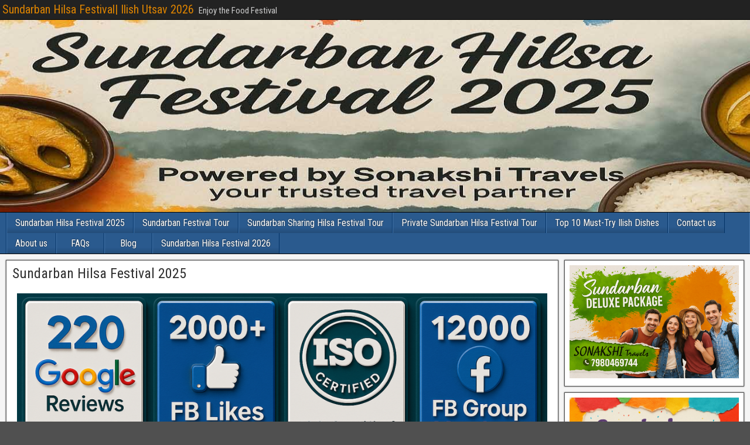

--- FILE ---
content_type: text/html; charset=UTF-8
request_url: https://sundarbanhilsafestival.com/
body_size: 38480
content:
<!DOCTYPE html>
<html dir="ltr" lang="en-GB"
	prefix="og: https://ogp.me/ns#" >
<head>
<!-- Google Tag Manager -->
<script>(function(w,d,s,l,i){w[l]=w[l]||[];w[l].push({'gtm.start':
new Date().getTime(),event:'gtm.js'});var f=d.getElementsByTagName(s)[0],
j=d.createElement(s),dl=l!='dataLayer'?'&l='+l:'';j.async=true;j.src=
'https://www.googletagmanager.com/gtm.js?id='+i+dl;f.parentNode.insertBefore(j,f);
})(window,document,'script','dataLayer','GTM-PWSQQLD');</script>
<!-- End Google Tag Manager -->	
<meta charset="UTF-8" />
<meta name="viewport" content="initial-scale=1.0" />
	<style>img:is([sizes="auto" i], [sizes^="auto," i]) { contain-intrinsic-size: 3000px 1500px }</style>
	
		<!-- All in One SEO 4.3.4.1 - aioseo.com -->
		<meta name="description" content="🌊 Sundarban Hilsa Festival 2025 🍛🐟 Powered by Sonakshi Travels – Your Trusted Travel Partner Since 2013📍 Explore the Magic of Mangroves and the Majesty of Ilish 🐟 A Festival that Celebrates Bengal’s Pride – The Ilish (Hilsa) ✨ More than just a food festival, the Sundarban Hilsa Festival 2025 is a heartfelt tribute to" />
		<meta name="robots" content="max-image-preview:large" />
		<link rel="canonical" href="https://sundarbanhilsafestival.com/" />
		<meta name="generator" content="All in One SEO (AIOSEO) 4.3.4.1 " />
		<meta property="og:locale" content="en_GB" />
		<meta property="og:site_name" content="Sundarban Hilsa Festival| Ilish Utsav 2026 - Enjoy the Food Festival" />
		<meta property="og:type" content="article" />
		<meta property="og:title" content="Sundarban Hilsa Festival 2025 with Sonakshi Travels" />
		<meta property="og:description" content="🌊 Sundarban Hilsa Festival 2025 🍛🐟 Powered by Sonakshi Travels – Your Trusted Travel Partner Since 2013📍 Explore the Magic of Mangroves and the Majesty of Ilish 🐟 A Festival that Celebrates Bengal’s Pride – The Ilish (Hilsa) ✨ More than just a food festival, the Sundarban Hilsa Festival 2025 is a heartfelt tribute to" />
		<meta property="og:url" content="https://sundarbanhilsafestival.com/" />
		<meta property="article:published_time" content="2025-04-22T13:39:13+00:00" />
		<meta property="article:modified_time" content="2025-05-20T06:51:34+00:00" />
		<meta name="twitter:card" content="summary_large_image" />
		<meta name="twitter:title" content="Sundarban Hilsa Festival 2025 with Sonakshi Travels" />
		<meta name="twitter:description" content="🌊 Sundarban Hilsa Festival 2025 🍛🐟 Powered by Sonakshi Travels – Your Trusted Travel Partner Since 2013📍 Explore the Magic of Mangroves and the Majesty of Ilish 🐟 A Festival that Celebrates Bengal’s Pride – The Ilish (Hilsa) ✨ More than just a food festival, the Sundarban Hilsa Festival 2025 is a heartfelt tribute to" />
		<script type="application/ld+json" class="aioseo-schema">
			{"@context":"https:\/\/schema.org","@graph":[{"@type":"BreadcrumbList","@id":"https:\/\/sundarbanhilsafestival.com\/#breadcrumblist","itemListElement":[{"@type":"ListItem","@id":"https:\/\/sundarbanhilsafestival.com\/#listItem","position":1,"item":{"@type":"WebPage","@id":"https:\/\/sundarbanhilsafestival.com\/","name":"Home","description":"\ud83c\udf0a Sundarban Hilsa Festival 2025 \ud83c\udf5b\ud83d\udc1f Powered by Sonakshi Travels \u2013 Your Trusted Travel Partner Since 2013\ud83d\udccd Explore the Magic of Mangroves and the Majesty of Ilish \ud83d\udc1f A Festival that Celebrates Bengal\u2019s Pride \u2013 The Ilish (Hilsa) \u2728 More than just a food festival, the Sundarban Hilsa Festival 2025 is a heartfelt tribute to","url":"https:\/\/sundarbanhilsafestival.com\/"}}]},{"@type":"Organization","@id":"https:\/\/sundarbanhilsafestival.com\/#organization","name":"sundarbanhilsafestival.com","url":"https:\/\/sundarbanhilsafestival.com\/"},{"@type":"WebPage","@id":"https:\/\/sundarbanhilsafestival.com\/#webpage","url":"https:\/\/sundarbanhilsafestival.com\/","name":"Sundarban Hilsa Festival 2025 with Sonakshi Travels","description":"\ud83c\udf0a Sundarban Hilsa Festival 2025 \ud83c\udf5b\ud83d\udc1f Powered by Sonakshi Travels \u2013 Your Trusted Travel Partner Since 2013\ud83d\udccd Explore the Magic of Mangroves and the Majesty of Ilish \ud83d\udc1f A Festival that Celebrates Bengal\u2019s Pride \u2013 The Ilish (Hilsa) \u2728 More than just a food festival, the Sundarban Hilsa Festival 2025 is a heartfelt tribute to","inLanguage":"en-GB","isPartOf":{"@id":"https:\/\/sundarbanhilsafestival.com\/#website"},"breadcrumb":{"@id":"https:\/\/sundarbanhilsafestival.com\/#breadcrumblist"},"image":{"@type":"ImageObject","url":"https:\/\/sundarbanhilsafestival.com\/wp-content\/uploads\/2025\/04\/hilsa-dishes-1.png","@id":"https:\/\/sundarbanhilsafestival.com\/#mainImage","width":1536,"height":1024},"primaryImageOfPage":{"@id":"https:\/\/sundarbanhilsafestival.com\/#mainImage"},"datePublished":"2025-04-22T13:39:13+05:30","dateModified":"2025-05-20T06:51:34+05:30"},{"@type":"WebSite","@id":"https:\/\/sundarbanhilsafestival.com\/#website","url":"https:\/\/sundarbanhilsafestival.com\/","name":"sundarbanhilsafestival.com","description":"Enjoy the Food Festival","inLanguage":"en-GB","publisher":{"@id":"https:\/\/sundarbanhilsafestival.com\/#organization"},"potentialAction":{"@type":"SearchAction","target":{"@type":"EntryPoint","urlTemplate":"https:\/\/sundarbanhilsafestival.com\/?s={search_term_string}"},"query-input":"required name=search_term_string"}}]}
		</script>
		<!-- All in One SEO -->

<link rel="profile" href="http://gmpg.org/xfn/11" />
<link rel="pingback" href="https://sundarbanhilsafestival.com/xmlrpc.php" />

	<!-- This site is optimized with the Yoast SEO plugin v20.4 - https://yoast.com/wordpress/plugins/seo/ -->
	<title>Sundarban Hilsa Festival 2025 with Sonakshi Travels</title>
	<meta name="description" content="Plan a perfect family getaway with Sonakshi Travels! Sundarban Hilsa Festival 2025 offers food, fun, and wildlife in a safe, scenic environment." />
	<link rel="canonical" href="https://sundarbanhilsafestival.com/" />
	<meta property="og:locale" content="en_GB" />
	<meta property="og:type" content="website" />
	<meta property="og:title" content="Sundarban Hilsa Festival 2025 with Sonakshi Travels" />
	<meta property="og:description" content="Plan a perfect family getaway with Sonakshi Travels! Sundarban Hilsa Festival 2025 offers food, fun, and wildlife in a safe, scenic environment." />
	<meta property="og:url" content="https://sundarbanhilsafestival.com/" />
	<meta property="og:site_name" content="Sundarban Hilsa Festival| Ilish Utsav 2026" />
	<meta property="article:publisher" content="https://facebook.com/sundarbanhilsafestival2023" />
	<meta property="article:modified_time" content="2025-05-20T06:51:34+00:00" />
	<meta property="og:image" content="https://sundarbanhilsafestival.com/wp-content/uploads/2025/04/hilsa-dishes-1-1024x683.png" />
	<meta property="og:image:width" content="1024" />
	<meta property="og:image:height" content="683" />
	<meta property="og:image:type" content="image/png" />
	<meta name="twitter:card" content="summary_large_image" />
	<meta name="twitter:label1" content="Estimated reading time" />
	<meta name="twitter:data1" content="19 minutes" />
	<!-- / Yoast SEO plugin. -->


<link rel='dns-prefetch' href='//fonts.googleapis.com' />
<link rel="alternate" type="application/rss+xml" title="Sundarban Hilsa Festival| Ilish Utsav 2026 &raquo; Feed" href="https://sundarbanhilsafestival.com/feed/" />
<link rel="alternate" type="application/rss+xml" title="Sundarban Hilsa Festival| Ilish Utsav 2026 &raquo; Comments Feed" href="https://sundarbanhilsafestival.com/comments/feed/" />
<script type="text/javascript">
/* <![CDATA[ */
window._wpemojiSettings = {"baseUrl":"https:\/\/s.w.org\/images\/core\/emoji\/16.0.1\/72x72\/","ext":".png","svgUrl":"https:\/\/s.w.org\/images\/core\/emoji\/16.0.1\/svg\/","svgExt":".svg","source":{"concatemoji":"https:\/\/sundarbanhilsafestival.com\/wp-includes\/js\/wp-emoji-release.min.js?ver=6.8.3"}};
/*! This file is auto-generated */
!function(s,n){var o,i,e;function c(e){try{var t={supportTests:e,timestamp:(new Date).valueOf()};sessionStorage.setItem(o,JSON.stringify(t))}catch(e){}}function p(e,t,n){e.clearRect(0,0,e.canvas.width,e.canvas.height),e.fillText(t,0,0);var t=new Uint32Array(e.getImageData(0,0,e.canvas.width,e.canvas.height).data),a=(e.clearRect(0,0,e.canvas.width,e.canvas.height),e.fillText(n,0,0),new Uint32Array(e.getImageData(0,0,e.canvas.width,e.canvas.height).data));return t.every(function(e,t){return e===a[t]})}function u(e,t){e.clearRect(0,0,e.canvas.width,e.canvas.height),e.fillText(t,0,0);for(var n=e.getImageData(16,16,1,1),a=0;a<n.data.length;a++)if(0!==n.data[a])return!1;return!0}function f(e,t,n,a){switch(t){case"flag":return n(e,"\ud83c\udff3\ufe0f\u200d\u26a7\ufe0f","\ud83c\udff3\ufe0f\u200b\u26a7\ufe0f")?!1:!n(e,"\ud83c\udde8\ud83c\uddf6","\ud83c\udde8\u200b\ud83c\uddf6")&&!n(e,"\ud83c\udff4\udb40\udc67\udb40\udc62\udb40\udc65\udb40\udc6e\udb40\udc67\udb40\udc7f","\ud83c\udff4\u200b\udb40\udc67\u200b\udb40\udc62\u200b\udb40\udc65\u200b\udb40\udc6e\u200b\udb40\udc67\u200b\udb40\udc7f");case"emoji":return!a(e,"\ud83e\udedf")}return!1}function g(e,t,n,a){var r="undefined"!=typeof WorkerGlobalScope&&self instanceof WorkerGlobalScope?new OffscreenCanvas(300,150):s.createElement("canvas"),o=r.getContext("2d",{willReadFrequently:!0}),i=(o.textBaseline="top",o.font="600 32px Arial",{});return e.forEach(function(e){i[e]=t(o,e,n,a)}),i}function t(e){var t=s.createElement("script");t.src=e,t.defer=!0,s.head.appendChild(t)}"undefined"!=typeof Promise&&(o="wpEmojiSettingsSupports",i=["flag","emoji"],n.supports={everything:!0,everythingExceptFlag:!0},e=new Promise(function(e){s.addEventListener("DOMContentLoaded",e,{once:!0})}),new Promise(function(t){var n=function(){try{var e=JSON.parse(sessionStorage.getItem(o));if("object"==typeof e&&"number"==typeof e.timestamp&&(new Date).valueOf()<e.timestamp+604800&&"object"==typeof e.supportTests)return e.supportTests}catch(e){}return null}();if(!n){if("undefined"!=typeof Worker&&"undefined"!=typeof OffscreenCanvas&&"undefined"!=typeof URL&&URL.createObjectURL&&"undefined"!=typeof Blob)try{var e="postMessage("+g.toString()+"("+[JSON.stringify(i),f.toString(),p.toString(),u.toString()].join(",")+"));",a=new Blob([e],{type:"text/javascript"}),r=new Worker(URL.createObjectURL(a),{name:"wpTestEmojiSupports"});return void(r.onmessage=function(e){c(n=e.data),r.terminate(),t(n)})}catch(e){}c(n=g(i,f,p,u))}t(n)}).then(function(e){for(var t in e)n.supports[t]=e[t],n.supports.everything=n.supports.everything&&n.supports[t],"flag"!==t&&(n.supports.everythingExceptFlag=n.supports.everythingExceptFlag&&n.supports[t]);n.supports.everythingExceptFlag=n.supports.everythingExceptFlag&&!n.supports.flag,n.DOMReady=!1,n.readyCallback=function(){n.DOMReady=!0}}).then(function(){return e}).then(function(){var e;n.supports.everything||(n.readyCallback(),(e=n.source||{}).concatemoji?t(e.concatemoji):e.wpemoji&&e.twemoji&&(t(e.twemoji),t(e.wpemoji)))}))}((window,document),window._wpemojiSettings);
/* ]]> */
</script>
<style id='wp-emoji-styles-inline-css' type='text/css'>

	img.wp-smiley, img.emoji {
		display: inline !important;
		border: none !important;
		box-shadow: none !important;
		height: 1em !important;
		width: 1em !important;
		margin: 0 0.07em !important;
		vertical-align: -0.1em !important;
		background: none !important;
		padding: 0 !important;
	}
</style>
<link rel='stylesheet' id='wp-block-library-css' href='https://sundarbanhilsafestival.com/wp-includes/css/dist/block-library/style.min.css?ver=6.8.3' type='text/css' media='all' />
<style id='classic-theme-styles-inline-css' type='text/css'>
/*! This file is auto-generated */
.wp-block-button__link{color:#fff;background-color:#32373c;border-radius:9999px;box-shadow:none;text-decoration:none;padding:calc(.667em + 2px) calc(1.333em + 2px);font-size:1.125em}.wp-block-file__button{background:#32373c;color:#fff;text-decoration:none}
</style>
<style id='global-styles-inline-css' type='text/css'>
:root{--wp--preset--aspect-ratio--square: 1;--wp--preset--aspect-ratio--4-3: 4/3;--wp--preset--aspect-ratio--3-4: 3/4;--wp--preset--aspect-ratio--3-2: 3/2;--wp--preset--aspect-ratio--2-3: 2/3;--wp--preset--aspect-ratio--16-9: 16/9;--wp--preset--aspect-ratio--9-16: 9/16;--wp--preset--color--black: #000000;--wp--preset--color--cyan-bluish-gray: #abb8c3;--wp--preset--color--white: #ffffff;--wp--preset--color--pale-pink: #f78da7;--wp--preset--color--vivid-red: #cf2e2e;--wp--preset--color--luminous-vivid-orange: #ff6900;--wp--preset--color--luminous-vivid-amber: #fcb900;--wp--preset--color--light-green-cyan: #7bdcb5;--wp--preset--color--vivid-green-cyan: #00d084;--wp--preset--color--pale-cyan-blue: #8ed1fc;--wp--preset--color--vivid-cyan-blue: #0693e3;--wp--preset--color--vivid-purple: #9b51e0;--wp--preset--gradient--vivid-cyan-blue-to-vivid-purple: linear-gradient(135deg,rgba(6,147,227,1) 0%,rgb(155,81,224) 100%);--wp--preset--gradient--light-green-cyan-to-vivid-green-cyan: linear-gradient(135deg,rgb(122,220,180) 0%,rgb(0,208,130) 100%);--wp--preset--gradient--luminous-vivid-amber-to-luminous-vivid-orange: linear-gradient(135deg,rgba(252,185,0,1) 0%,rgba(255,105,0,1) 100%);--wp--preset--gradient--luminous-vivid-orange-to-vivid-red: linear-gradient(135deg,rgba(255,105,0,1) 0%,rgb(207,46,46) 100%);--wp--preset--gradient--very-light-gray-to-cyan-bluish-gray: linear-gradient(135deg,rgb(238,238,238) 0%,rgb(169,184,195) 100%);--wp--preset--gradient--cool-to-warm-spectrum: linear-gradient(135deg,rgb(74,234,220) 0%,rgb(151,120,209) 20%,rgb(207,42,186) 40%,rgb(238,44,130) 60%,rgb(251,105,98) 80%,rgb(254,248,76) 100%);--wp--preset--gradient--blush-light-purple: linear-gradient(135deg,rgb(255,206,236) 0%,rgb(152,150,240) 100%);--wp--preset--gradient--blush-bordeaux: linear-gradient(135deg,rgb(254,205,165) 0%,rgb(254,45,45) 50%,rgb(107,0,62) 100%);--wp--preset--gradient--luminous-dusk: linear-gradient(135deg,rgb(255,203,112) 0%,rgb(199,81,192) 50%,rgb(65,88,208) 100%);--wp--preset--gradient--pale-ocean: linear-gradient(135deg,rgb(255,245,203) 0%,rgb(182,227,212) 50%,rgb(51,167,181) 100%);--wp--preset--gradient--electric-grass: linear-gradient(135deg,rgb(202,248,128) 0%,rgb(113,206,126) 100%);--wp--preset--gradient--midnight: linear-gradient(135deg,rgb(2,3,129) 0%,rgb(40,116,252) 100%);--wp--preset--font-size--small: 13px;--wp--preset--font-size--medium: 20px;--wp--preset--font-size--large: 36px;--wp--preset--font-size--x-large: 42px;--wp--preset--spacing--20: 0.44rem;--wp--preset--spacing--30: 0.67rem;--wp--preset--spacing--40: 1rem;--wp--preset--spacing--50: 1.5rem;--wp--preset--spacing--60: 2.25rem;--wp--preset--spacing--70: 3.38rem;--wp--preset--spacing--80: 5.06rem;--wp--preset--shadow--natural: 6px 6px 9px rgba(0, 0, 0, 0.2);--wp--preset--shadow--deep: 12px 12px 50px rgba(0, 0, 0, 0.4);--wp--preset--shadow--sharp: 6px 6px 0px rgba(0, 0, 0, 0.2);--wp--preset--shadow--outlined: 6px 6px 0px -3px rgba(255, 255, 255, 1), 6px 6px rgba(0, 0, 0, 1);--wp--preset--shadow--crisp: 6px 6px 0px rgba(0, 0, 0, 1);}:where(.is-layout-flex){gap: 0.5em;}:where(.is-layout-grid){gap: 0.5em;}body .is-layout-flex{display: flex;}.is-layout-flex{flex-wrap: wrap;align-items: center;}.is-layout-flex > :is(*, div){margin: 0;}body .is-layout-grid{display: grid;}.is-layout-grid > :is(*, div){margin: 0;}:where(.wp-block-columns.is-layout-flex){gap: 2em;}:where(.wp-block-columns.is-layout-grid){gap: 2em;}:where(.wp-block-post-template.is-layout-flex){gap: 1.25em;}:where(.wp-block-post-template.is-layout-grid){gap: 1.25em;}.has-black-color{color: var(--wp--preset--color--black) !important;}.has-cyan-bluish-gray-color{color: var(--wp--preset--color--cyan-bluish-gray) !important;}.has-white-color{color: var(--wp--preset--color--white) !important;}.has-pale-pink-color{color: var(--wp--preset--color--pale-pink) !important;}.has-vivid-red-color{color: var(--wp--preset--color--vivid-red) !important;}.has-luminous-vivid-orange-color{color: var(--wp--preset--color--luminous-vivid-orange) !important;}.has-luminous-vivid-amber-color{color: var(--wp--preset--color--luminous-vivid-amber) !important;}.has-light-green-cyan-color{color: var(--wp--preset--color--light-green-cyan) !important;}.has-vivid-green-cyan-color{color: var(--wp--preset--color--vivid-green-cyan) !important;}.has-pale-cyan-blue-color{color: var(--wp--preset--color--pale-cyan-blue) !important;}.has-vivid-cyan-blue-color{color: var(--wp--preset--color--vivid-cyan-blue) !important;}.has-vivid-purple-color{color: var(--wp--preset--color--vivid-purple) !important;}.has-black-background-color{background-color: var(--wp--preset--color--black) !important;}.has-cyan-bluish-gray-background-color{background-color: var(--wp--preset--color--cyan-bluish-gray) !important;}.has-white-background-color{background-color: var(--wp--preset--color--white) !important;}.has-pale-pink-background-color{background-color: var(--wp--preset--color--pale-pink) !important;}.has-vivid-red-background-color{background-color: var(--wp--preset--color--vivid-red) !important;}.has-luminous-vivid-orange-background-color{background-color: var(--wp--preset--color--luminous-vivid-orange) !important;}.has-luminous-vivid-amber-background-color{background-color: var(--wp--preset--color--luminous-vivid-amber) !important;}.has-light-green-cyan-background-color{background-color: var(--wp--preset--color--light-green-cyan) !important;}.has-vivid-green-cyan-background-color{background-color: var(--wp--preset--color--vivid-green-cyan) !important;}.has-pale-cyan-blue-background-color{background-color: var(--wp--preset--color--pale-cyan-blue) !important;}.has-vivid-cyan-blue-background-color{background-color: var(--wp--preset--color--vivid-cyan-blue) !important;}.has-vivid-purple-background-color{background-color: var(--wp--preset--color--vivid-purple) !important;}.has-black-border-color{border-color: var(--wp--preset--color--black) !important;}.has-cyan-bluish-gray-border-color{border-color: var(--wp--preset--color--cyan-bluish-gray) !important;}.has-white-border-color{border-color: var(--wp--preset--color--white) !important;}.has-pale-pink-border-color{border-color: var(--wp--preset--color--pale-pink) !important;}.has-vivid-red-border-color{border-color: var(--wp--preset--color--vivid-red) !important;}.has-luminous-vivid-orange-border-color{border-color: var(--wp--preset--color--luminous-vivid-orange) !important;}.has-luminous-vivid-amber-border-color{border-color: var(--wp--preset--color--luminous-vivid-amber) !important;}.has-light-green-cyan-border-color{border-color: var(--wp--preset--color--light-green-cyan) !important;}.has-vivid-green-cyan-border-color{border-color: var(--wp--preset--color--vivid-green-cyan) !important;}.has-pale-cyan-blue-border-color{border-color: var(--wp--preset--color--pale-cyan-blue) !important;}.has-vivid-cyan-blue-border-color{border-color: var(--wp--preset--color--vivid-cyan-blue) !important;}.has-vivid-purple-border-color{border-color: var(--wp--preset--color--vivid-purple) !important;}.has-vivid-cyan-blue-to-vivid-purple-gradient-background{background: var(--wp--preset--gradient--vivid-cyan-blue-to-vivid-purple) !important;}.has-light-green-cyan-to-vivid-green-cyan-gradient-background{background: var(--wp--preset--gradient--light-green-cyan-to-vivid-green-cyan) !important;}.has-luminous-vivid-amber-to-luminous-vivid-orange-gradient-background{background: var(--wp--preset--gradient--luminous-vivid-amber-to-luminous-vivid-orange) !important;}.has-luminous-vivid-orange-to-vivid-red-gradient-background{background: var(--wp--preset--gradient--luminous-vivid-orange-to-vivid-red) !important;}.has-very-light-gray-to-cyan-bluish-gray-gradient-background{background: var(--wp--preset--gradient--very-light-gray-to-cyan-bluish-gray) !important;}.has-cool-to-warm-spectrum-gradient-background{background: var(--wp--preset--gradient--cool-to-warm-spectrum) !important;}.has-blush-light-purple-gradient-background{background: var(--wp--preset--gradient--blush-light-purple) !important;}.has-blush-bordeaux-gradient-background{background: var(--wp--preset--gradient--blush-bordeaux) !important;}.has-luminous-dusk-gradient-background{background: var(--wp--preset--gradient--luminous-dusk) !important;}.has-pale-ocean-gradient-background{background: var(--wp--preset--gradient--pale-ocean) !important;}.has-electric-grass-gradient-background{background: var(--wp--preset--gradient--electric-grass) !important;}.has-midnight-gradient-background{background: var(--wp--preset--gradient--midnight) !important;}.has-small-font-size{font-size: var(--wp--preset--font-size--small) !important;}.has-medium-font-size{font-size: var(--wp--preset--font-size--medium) !important;}.has-large-font-size{font-size: var(--wp--preset--font-size--large) !important;}.has-x-large-font-size{font-size: var(--wp--preset--font-size--x-large) !important;}
:where(.wp-block-post-template.is-layout-flex){gap: 1.25em;}:where(.wp-block-post-template.is-layout-grid){gap: 1.25em;}
:where(.wp-block-columns.is-layout-flex){gap: 2em;}:where(.wp-block-columns.is-layout-grid){gap: 2em;}
:root :where(.wp-block-pullquote){font-size: 1.5em;line-height: 1.6;}
</style>
<style id='shm-inline-inline-css' type='text/css'>

.shm-wrap { margin: 0 0 1rem; padding: .75rem 1rem; border-left: 4px solid #16a34a; background: #f0fdf4; border-radius: .5rem; }
.shm-wrap .shm-hook { margin: .25rem 0; line-height: 1.6; font-size: 1rem; }
.shm-wrap a { text-decoration: underline; }

</style>
<link rel='stylesheet' id='frontier-font-css' href='//fonts.googleapis.com/css?family=Roboto+Condensed%3A400%2C700%7CArimo%3A400%2C700&#038;ver=6.8.3' type='text/css' media='all' />
<link rel='stylesheet' id='genericons-css' href='https://sundarbanhilsafestival.com/wp-content/themes/frontier/includes/genericons/genericons.css?ver=1.3.3' type='text/css' media='all' />
<link rel='stylesheet' id='frontier-main-css' href='https://sundarbanhilsafestival.com/wp-content/themes/frontier/style.css?ver=1.3.3' type='text/css' media='all' />
<link rel='stylesheet' id='frontier-responsive-css' href='https://sundarbanhilsafestival.com/wp-content/themes/frontier/responsive.css?ver=1.3.3' type='text/css' media='all' />
<script type="text/javascript" src="https://sundarbanhilsafestival.com/wp-includes/js/jquery/jquery.min.js?ver=3.7.1" id="jquery-core-js"></script>
<script type="text/javascript" src="https://sundarbanhilsafestival.com/wp-includes/js/jquery/jquery-migrate.min.js?ver=3.4.1" id="jquery-migrate-js"></script>
<link rel="https://api.w.org/" href="https://sundarbanhilsafestival.com/wp-json/" /><link rel="alternate" title="JSON" type="application/json" href="https://sundarbanhilsafestival.com/wp-json/wp/v2/pages/168" /><link rel="EditURI" type="application/rsd+xml" title="RSD" href="https://sundarbanhilsafestival.com/xmlrpc.php?rsd" />
<meta name="generator" content="WordPress 6.8.3" />
<link rel='shortlink' href='https://sundarbanhilsafestival.com/' />
<link rel="alternate" title="oEmbed (JSON)" type="application/json+oembed" href="https://sundarbanhilsafestival.com/wp-json/oembed/1.0/embed?url=https%3A%2F%2Fsundarbanhilsafestival.com%2F" />
<link rel="alternate" title="oEmbed (XML)" type="text/xml+oembed" href="https://sundarbanhilsafestival.com/wp-json/oembed/1.0/embed?url=https%3A%2F%2Fsundarbanhilsafestival.com%2F&#038;format=xml" />
<meta name="generator" content="Site Kit by Google 1.96.0" />
<meta property="Frontier Theme" content="1.3.3" />
<style type="text/css" media="screen">
	#container 	{width: 1301px;}
	#header 	{min-height: 0px;}
	#content 	{width: 75%;}
	#sidebar-left 	{width: 25%;}
	#sidebar-right 	{width: 25%;}
</style>

<style type="text/css" media="screen">
	.page-template-page-cs-php #content, .page-template-page-sc-php #content {width: 75%;}
	.page-template-page-cs-php #sidebar-left, .page-template-page-sc-php #sidebar-left,
	.page-template-page-cs-php #sidebar-right, .page-template-page-sc-php #sidebar-right {width: 25%;}
	.page-template-page-scs-php #content {width: 50%;}
	.page-template-page-scs-php #sidebar-left {width: 25%;}
	.page-template-page-scs-php #sidebar-right {width: 25%;}
</style>

<style type="text/css" media="screen">
	#header {
		background-image: url('https://sundarbanhilsafestival.com/wp-content/uploads/2025/12/cropped-Sundarban-Hilsa-Festival-2026-header.jpg' );
		background-size: 1301px 350px;
	}
</style>



<script type="application/ld+json" class="saswp-schema-markup-output">
[{"@context":"https://schema.org/","@type":"WebSite","@id":"https://sundarbanhilsafestival.com#website","headline":"Sundarban Hilsa Festival| Ilish Utsav 2026","name":"Sundarban Hilsa Festival| Ilish Utsav 2026","description":"Plan a perfect family getaway with Sonakshi Travels! Sundarban Hilsa Festival 2025 offers food, fun, and wildlife in a safe, scenic environment.","url":"https://sundarbanhilsafestival.com","potentialAction":{"@type":"SearchAction","target":"https://sundarbanhilsafestival.com?s={search_term_string}","query-input":"required name=search_term_string"}},

{"@context":"https://schema.org/","@type":"PerformingGroup","@id":"https://sundarbanhilsafestival.com#Organization","name":"Sundarban Hilsa Festival 2023","url":"https://sundarbanhilsafestival.com","sameAs":[],"legalName":"SONAKSHI TRAVELS","logo":{"@type":"ImageObject","url":"https://sundarbanhilsafestival.com/wp-content/uploads/2023/04/Sundarban-Hilsa-logo.jpg","width":"160","height":"60"},"contactPoint":{"@type":"ContactPoint","contactType":"sales","telephone":"+91 9123715149","url":"https://sundarbanhilsafestival.com/contact-us/"}}]
</script>



<script type="application/ld+json" class="saswp-custom-schema-markup-output">
{
  "@context": "https://schema.org/",
  "@type": "Product",
  "name": "Sundarban Hilsa Festival 2025",
  "image": "https://sundarbanhilsafestival.com/assets/banner.jpg",
  "description": "Experience Bengal's iconic Ilish celebration with Sonakshi Travels at the Sundarban Hilsa Festival 2025. Enjoy authentic Hilsa dishes, river cruises, and wildlife adventures.",
  "brand": {
    "@type": "Organization",
    "name": "Sonakshi Travels"
  },
  "aggregateRating": {
    "@type": "AggregateRating",
    "ratingValue": "4.8",
    "reviewCount": "937"
  },
  "review": [
    {
      "@type": "Review",
      "author": {
        "@type": "Person",
        "name": "Vikram Singh"
      },
      "datePublished": "2024-09-16",
      "reviewBody": "A well-organized tour with authentic Ilish cuisine. Highly recommended.",
      "reviewRating": {
        "@type": "Rating",
        "ratingValue": "4.9",
        "bestRating": "5"
      }
    },
    {
      "@type": "Review",
      "author": {
        "@type": "Person",
        "name": "Karan Desai"
      },
      "datePublished": "2024-12-17",
      "reviewBody": "The best family trip weu2019ve had in years. The festival was vibrant and tasty.",
      "reviewRating": {
        "@type": "Rating",
        "ratingValue": "4.6",
        "bestRating": "5"
      }
    },
    {
      "@type": "Review",
      "author": {
        "@type": "Person",
        "name": "Sunita Sharma"
      },
      "datePublished": "2024-10-11",
      "reviewBody": "An amazing experience! The Hilsa dishes were exquisite. Sonakshi Travels made it perfect.",
      "reviewRating": {
        "@type": "Rating",
        "ratingValue": "4.8",
        "bestRating": "5"
      }
    },
    {
      "@type": "Review",
      "author": {
        "@type": "Person",
        "name": "Ravi Mehta"
      },
      "datePublished": "2024-12-26",
      "reviewBody": "An amazing experience! The Hilsa dishes were exquisite. Sonakshi Travels made it perfect.",
      "reviewRating": {
        "@type": "Rating",
        "ratingValue": "4.8",
        "bestRating": "5"
      }
    },
    {
      "@type": "Review",
      "author": {
        "@type": "Person",
        "name": "Meena Kumari"
      },
      "datePublished": "2023-11-10",
      "reviewBody": "An amazing experience! The Hilsa dishes were exquisite. Sonakshi Travels made it perfect.",
      "reviewRating": {
        "@type": "Rating",
        "ratingValue": "4.8",
        "bestRating": "5"
      }
    },
    {
      "@type": "Review",
      "author": {
        "@type": "Person",
        "name": "Nandita Roy"
      },
      "datePublished": "2023-12-07",
      "reviewBody": "A well-organized tour with authentic Ilish cuisine. Highly recommended.",
      "reviewRating": {
        "@type": "Rating",
        "ratingValue": "4.6",
        "bestRating": "5"
      }
    },
    {
      "@type": "Review",
      "author": {
        "@type": "Person",
        "name": "Amitabh Roy"
      },
      "datePublished": "2023-12-03",
      "reviewBody": "The best family trip weu2019ve had in years. The festival was vibrant and tasty.",
      "reviewRating": {
        "@type": "Rating",
        "ratingValue": "4.6",
        "bestRating": "5"
      }
    },
    {
      "@type": "Review",
      "author": {
        "@type": "Person",
        "name": "Rahul Verma"
      },
      "datePublished": "2023-10-20",
      "reviewBody": "Delicious food, great hospitality, and a peaceful Sundarban backdrop.",
      "reviewRating": {
        "@type": "Rating",
        "ratingValue": "4.7",
        "bestRating": "5"
      }
    },
    {
      "@type": "Review",
      "author": {
        "@type": "Person",
        "name": "Arjun Kapoor"
      },
      "datePublished": "2024-04-09",
      "reviewBody": "Sundarbans never looked better u2013 and Hilsa never tasted so good!",
      "reviewRating": {
        "@type": "Rating",
        "ratingValue": "4.8",
        "bestRating": "5"
      }
    },
    {
      "@type": "Review",
      "author": {
        "@type": "Person",
        "name": "Priya Das"
      },
      "datePublished": "2023-08-31",
      "reviewBody": "A well-organized tour with authentic Ilish cuisine. Highly recommended.",
      "reviewRating": {
        "@type": "Rating",
        "ratingValue": "4.7",
        "bestRating": "5"
      }
    },
    {
      "@type": "Review",
      "author": {
        "@type": "Person",
        "name": "Rahul Verma"
      },
      "datePublished": "2024-03-23",
      "reviewBody": "We felt like royalty! Every dish was perfectly cooked. Thank you, Sonakshi Travels.",
      "reviewRating": {
        "@type": "Rating",
        "ratingValue": "5.0",
        "bestRating": "5"
      }
    },
    {
      "@type": "Review",
      "author": {
        "@type": "Person",
        "name": "Amitabh Roy"
      },
      "datePublished": "2024-10-03",
      "reviewBody": "Authentic, delicious, and peaceful. Great job, Sonakshi Travels!",
      "reviewRating": {
        "@type": "Rating",
        "ratingValue": "4.6",
        "bestRating": "5"
      }
    },
    {
      "@type": "Review",
      "author": {
        "@type": "Person",
        "name": "Tania Banerjee"
      },
      "datePublished": "2024-11-01",
      "reviewBody": "The best family trip weu2019ve had in years. The festival was vibrant and tasty.",
      "reviewRating": {
        "@type": "Rating",
        "ratingValue": "4.7",
        "bestRating": "5"
      }
    },
    {
      "@type": "Review",
      "author": {
        "@type": "Person",
        "name": "Karan Desai"
      },
      "datePublished": "2024-07-18",
      "reviewBody": "Delicious food, great hospitality, and a peaceful Sundarban backdrop.",
      "reviewRating": {
        "@type": "Rating",
        "ratingValue": "4.9",
        "bestRating": "5"
      }
    },
    {
      "@type": "Review",
      "author": {
        "@type": "Person",
        "name": "Swati Roy"
      },
      "datePublished": "2023-07-21",
      "reviewBody": "We felt like royalty! Every dish was perfectly cooked. Thank you, Sonakshi Travels.",
      "reviewRating": {
        "@type": "Rating",
        "ratingValue": "4.7",
        "bestRating": "5"
      }
    },
    {
      "@type": "Review",
      "author": {
        "@type": "Person",
        "name": "Ravi Mehta"
      },
      "datePublished": "2024-08-17",
      "reviewBody": "An amazing experience! The Hilsa dishes were exquisite. Sonakshi Travels made it perfect.",
      "reviewRating": {
        "@type": "Rating",
        "ratingValue": "5.0",
        "bestRating": "5"
      }
    },
    {
      "@type": "Review",
      "author": {
        "@type": "Person",
        "name": "Sourav Chatterjee"
      },
      "datePublished": "2023-12-12",
      "reviewBody": "An amazing experience! The Hilsa dishes were exquisite. Sonakshi Travels made it perfect.",
      "reviewRating": {
        "@type": "Rating",
        "ratingValue": "5.0",
        "bestRating": "5"
      }
    },
    {
      "@type": "Review",
      "author": {
        "@type": "Person",
        "name": "Tania Banerjee"
      },
      "datePublished": "2023-06-30",
      "reviewBody": "Authentic, delicious, and peaceful. Great job, Sonakshi Travels!",
      "reviewRating": {
        "@type": "Rating",
        "ratingValue": "4.8",
        "bestRating": "5"
      }
    },
    {
      "@type": "Review",
      "author": {
        "@type": "Person",
        "name": "Priya Das"
      },
      "datePublished": "2024-03-15",
      "reviewBody": "Sundarbans never looked better u2013 and Hilsa never tasted so good!",
      "reviewRating": {
        "@type": "Rating",
        "ratingValue": "4.9",
        "bestRating": "5"
      }
    },
    {
      "@type": "Review",
      "author": {
        "@type": "Person",
        "name": "Tania Banerjee"
      },
      "datePublished": "2023-07-05",
      "reviewBody": "Sundarbans never looked better u2013 and Hilsa never tasted so good!",
      "reviewRating": {
        "@type": "Rating",
        "ratingValue": "4.7",
        "bestRating": "5"
      }
    },
    {
      "@type": "Review",
      "author": {
        "@type": "Person",
        "name": "Arjun Kapoor"
      },
      "datePublished": "2025-02-26",
      "reviewBody": "Sundarbans never looked better u2013 and Hilsa never tasted so good!",
      "reviewRating": {
        "@type": "Rating",
        "ratingValue": "4.7",
        "bestRating": "5"
      }
    },
    {
      "@type": "Review",
      "author": {
        "@type": "Person",
        "name": "Sneha Mukherjee"
      },
      "datePublished": "2024-01-15",
      "reviewBody": "A well-organized tour with authentic Ilish cuisine. Highly recommended.",
      "reviewRating": {
        "@type": "Rating",
        "ratingValue": "4.9",
        "bestRating": "5"
      }
    },
    {
      "@type": "Review",
      "author": {
        "@type": "Person",
        "name": "Arjun Kapoor"
      },
      "datePublished": "2024-04-30",
      "reviewBody": "Sonakshi Travels arranged everything beautifully. Ilish lovers must attend!",
      "reviewRating": {
        "@type": "Rating",
        "ratingValue": "4.9",
        "bestRating": "5"
      }
    },
    {
      "@type": "Review",
      "author": {
        "@type": "Person",
        "name": "Tania Banerjee"
      },
      "datePublished": "2024-10-11",
      "reviewBody": "Authentic, delicious, and peaceful. Great job, Sonakshi Travels!",
      "reviewRating": {
        "@type": "Rating",
        "ratingValue": "4.8",
        "bestRating": "5"
      }
    },
    {
      "@type": "Review",
      "author": {
        "@type": "Person",
        "name": "Sunita Sharma"
      },
      "datePublished": "2023-08-03",
      "reviewBody": "Loved every moment of the Hilsa Festival. Great service by Sonakshi Travels!",
      "reviewRating": {
        "@type": "Rating",
        "ratingValue": "4.8",
        "bestRating": "5"
      }
    },
    {
      "@type": "Review",
      "author": {
        "@type": "Person",
        "name": "Rajeev Dutta"
      },
      "datePublished": "2023-11-27",
      "reviewBody": "Loved every moment of the Hilsa Festival. Great service by Sonakshi Travels!",
      "reviewRating": {
        "@type": "Rating",
        "ratingValue": "4.9",
        "bestRating": "5"
      }
    },
    {
      "@type": "Review",
      "author": {
        "@type": "Person",
        "name": "Priya Das"
      },
      "datePublished": "2024-06-14",
      "reviewBody": "Delicious food, great hospitality, and a peaceful Sundarban backdrop.",
      "reviewRating": {
        "@type": "Rating",
        "ratingValue": "4.7",
        "bestRating": "5"
      }
    },
    {
      "@type": "Review",
      "author": {
        "@type": "Person",
        "name": "Rohit Ghosh"
      },
      "datePublished": "2024-06-29",
      "reviewBody": "The boat ride and cultural performances added charm. Thanks, Sonakshi Travels!",
      "reviewRating": {
        "@type": "Rating",
        "ratingValue": "4.9",
        "bestRating": "5"
      }
    },
    {
      "@type": "Review",
      "author": {
        "@type": "Person",
        "name": "Sunita Sharma"
      },
      "datePublished": "2023-07-30",
      "reviewBody": "The boat ride and cultural performances added charm. Thanks, Sonakshi Travels!",
      "reviewRating": {
        "@type": "Rating",
        "ratingValue": "4.6",
        "bestRating": "5"
      }
    },
    {
      "@type": "Review",
      "author": {
        "@type": "Person",
        "name": "Swati Roy"
      },
      "datePublished": "2023-08-16",
      "reviewBody": "Sundarbans never looked better u2013 and Hilsa never tasted so good!",
      "reviewRating": {
        "@type": "Rating",
        "ratingValue": "4.9",
        "bestRating": "5"
      }
    },
    {
      "@type": "Review",
      "author": {
        "@type": "Person",
        "name": "Tania Banerjee"
      },
      "datePublished": "2023-10-30",
      "reviewBody": "Loved every moment of the Hilsa Festival. Great service by Sonakshi Travels!",
      "reviewRating": {
        "@type": "Rating",
        "ratingValue": "4.9",
        "bestRating": "5"
      }
    },
    {
      "@type": "Review",
      "author": {
        "@type": "Person",
        "name": "Sneha Mukherjee"
      },
      "datePublished": "2024-10-22",
      "reviewBody": "Loved every moment of the Hilsa Festival. Great service by Sonakshi Travels!",
      "reviewRating": {
        "@type": "Rating",
        "ratingValue": "4.9",
        "bestRating": "5"
      }
    },
    {
      "@type": "Review",
      "author": {
        "@type": "Person",
        "name": "Ravi Mehta"
      },
      "datePublished": "2025-02-15",
      "reviewBody": "Authentic, delicious, and peaceful. Great job, Sonakshi Travels!",
      "reviewRating": {
        "@type": "Rating",
        "ratingValue": "4.8",
        "bestRating": "5"
      }
    },
    {
      "@type": "Review",
      "author": {
        "@type": "Person",
        "name": "Karan Desai"
      },
      "datePublished": "2025-01-31",
      "reviewBody": "We felt like royalty! Every dish was perfectly cooked. Thank you, Sonakshi Travels.",
      "reviewRating": {
        "@type": "Rating",
        "ratingValue": "4.7",
        "bestRating": "5"
      }
    },
    {
      "@type": "Review",
      "author": {
        "@type": "Person",
        "name": "Tania Banerjee"
      },
      "datePublished": "2023-10-04",
      "reviewBody": "We felt like royalty! Every dish was perfectly cooked. Thank you, Sonakshi Travels.",
      "reviewRating": {
        "@type": "Rating",
        "ratingValue": "4.8",
        "bestRating": "5"
      }
    },
    {
      "@type": "Review",
      "author": {
        "@type": "Person",
        "name": "Deepak Agarwal"
      },
      "datePublished": "2025-03-25",
      "reviewBody": "Authentic, delicious, and peaceful. Great job, Sonakshi Travels!",
      "reviewRating": {
        "@type": "Rating",
        "ratingValue": "4.9",
        "bestRating": "5"
      }
    },
    {
      "@type": "Review",
      "author": {
        "@type": "Person",
        "name": "Nandita Roy"
      },
      "datePublished": "2024-12-04",
      "reviewBody": "Sundarbans never looked better u2013 and Hilsa never tasted so good!",
      "reviewRating": {
        "@type": "Rating",
        "ratingValue": "4.7",
        "bestRating": "5"
      }
    },
    {
      "@type": "Review",
      "author": {
        "@type": "Person",
        "name": "Rahul Verma"
      },
      "datePublished": "2024-02-18",
      "reviewBody": "The boat ride and cultural performances added charm. Thanks, Sonakshi Travels!",
      "reviewRating": {
        "@type": "Rating",
        "ratingValue": "5.0",
        "bestRating": "5"
      }
    },
    {
      "@type": "Review",
      "author": {
        "@type": "Person",
        "name": "Swati Roy"
      },
      "datePublished": "2024-01-27",
      "reviewBody": "A well-organized tour with authentic Ilish cuisine. Highly recommended.",
      "reviewRating": {
        "@type": "Rating",
        "ratingValue": "4.7",
        "bestRating": "5"
      }
    },
    {
      "@type": "Review",
      "author": {
        "@type": "Person",
        "name": "Rohit Ghosh"
      },
      "datePublished": "2025-04-01",
      "reviewBody": "Delicious food, great hospitality, and a peaceful Sundarban backdrop.",
      "reviewRating": {
        "@type": "Rating",
        "ratingValue": "4.9",
        "bestRating": "5"
      }
    },
    {
      "@type": "Review",
      "author": {
        "@type": "Person",
        "name": "Sourav Chatterjee"
      },
      "datePublished": "2023-09-23",
      "reviewBody": "We felt like royalty! Every dish was perfectly cooked. Thank you, Sonakshi Travels.",
      "reviewRating": {
        "@type": "Rating",
        "ratingValue": "4.7",
        "bestRating": "5"
      }
    },
    {
      "@type": "Review",
      "author": {
        "@type": "Person",
        "name": "Deepak Agarwal"
      },
      "datePublished": "2023-07-25",
      "reviewBody": "Authentic, delicious, and peaceful. Great job, Sonakshi Travels!",
      "reviewRating": {
        "@type": "Rating",
        "ratingValue": "4.9",
        "bestRating": "5"
      }
    },
    {
      "@type": "Review",
      "author": {
        "@type": "Person",
        "name": "Deepak Agarwal"
      },
      "datePublished": "2024-04-03",
      "reviewBody": "A well-organized tour with authentic Ilish cuisine. Highly recommended.",
      "reviewRating": {
        "@type": "Rating",
        "ratingValue": "4.8",
        "bestRating": "5"
      }
    },
    {
      "@type": "Review",
      "author": {
        "@type": "Person",
        "name": "Sourav Chatterjee"
      },
      "datePublished": "2024-10-22",
      "reviewBody": "Loved every moment of the Hilsa Festival. Great service by Sonakshi Travels!",
      "reviewRating": {
        "@type": "Rating",
        "ratingValue": "4.9",
        "bestRating": "5"
      }
    },
    {
      "@type": "Review",
      "author": {
        "@type": "Person",
        "name": "Tania Banerjee"
      },
      "datePublished": "2024-11-21",
      "reviewBody": "Loved every moment of the Hilsa Festival. Great service by Sonakshi Travels!",
      "reviewRating": {
        "@type": "Rating",
        "ratingValue": "4.9",
        "bestRating": "5"
      }
    },
    {
      "@type": "Review",
      "author": {
        "@type": "Person",
        "name": "Karan Desai"
      },
      "datePublished": "2024-10-06",
      "reviewBody": "Sonakshi Travels arranged everything beautifully. Ilish lovers must attend!",
      "reviewRating": {
        "@type": "Rating",
        "ratingValue": "5.0",
        "bestRating": "5"
      }
    },
    {
      "@type": "Review",
      "author": {
        "@type": "Person",
        "name": "Priya Das"
      },
      "datePublished": "2024-05-09",
      "reviewBody": "Sonakshi Travels arranged everything beautifully. Ilish lovers must attend!",
      "reviewRating": {
        "@type": "Rating",
        "ratingValue": "4.6",
        "bestRating": "5"
      }
    },
    {
      "@type": "Review",
      "author": {
        "@type": "Person",
        "name": "Karan Desai"
      },
      "datePublished": "2024-06-30",
      "reviewBody": "The best family trip weu2019ve had in years. The festival was vibrant and tasty.",
      "reviewRating": {
        "@type": "Rating",
        "ratingValue": "4.8",
        "bestRating": "5"
      }
    },
    {
      "@type": "Review",
      "author": {
        "@type": "Person",
        "name": "Rajeev Dutta"
      },
      "datePublished": "2023-12-09",
      "reviewBody": "The boat ride and cultural performances added charm. Thanks, Sonakshi Travels!",
      "reviewRating": {
        "@type": "Rating",
        "ratingValue": "4.9",
        "bestRating": "5"
      }
    },
    {
      "@type": "Review",
      "author": {
        "@type": "Person",
        "name": "Tania Banerjee"
      },
      "datePublished": "2024-04-27",
      "reviewBody": "Authentic, delicious, and peaceful. Great job, Sonakshi Travels!",
      "reviewRating": {
        "@type": "Rating",
        "ratingValue": "4.7",
        "bestRating": "5"
      }
    },
    {
      "@type": "Review",
      "author": {
        "@type": "Person",
        "name": "Ananya Sen"
      },
      "datePublished": "2023-12-29",
      "reviewBody": "The best family trip weu2019ve had in years. The festival was vibrant and tasty.",
      "reviewRating": {
        "@type": "Rating",
        "ratingValue": "4.8",
        "bestRating": "5"
      }
    },
    {
      "@type": "Review",
      "author": {
        "@type": "Person",
        "name": "Ravi Mehta"
      },
      "datePublished": "2023-06-22",
      "reviewBody": "An amazing experience! The Hilsa dishes were exquisite. Sonakshi Travels made it perfect.",
      "reviewRating": {
        "@type": "Rating",
        "ratingValue": "4.9",
        "bestRating": "5"
      }
    },
    {
      "@type": "Review",
      "author": {
        "@type": "Person",
        "name": "Sunita Sharma"
      },
      "datePublished": "2024-07-30",
      "reviewBody": "A well-organized tour with authentic Ilish cuisine. Highly recommended.",
      "reviewRating": {
        "@type": "Rating",
        "ratingValue": "4.7",
        "bestRating": "5"
      }
    },
    {
      "@type": "Review",
      "author": {
        "@type": "Person",
        "name": "Nandita Roy"
      },
      "datePublished": "2024-06-14",
      "reviewBody": "Authentic, delicious, and peaceful. Great job, Sonakshi Travels!",
      "reviewRating": {
        "@type": "Rating",
        "ratingValue": "4.7",
        "bestRating": "5"
      }
    },
    {
      "@type": "Review",
      "author": {
        "@type": "Person",
        "name": "Tania Banerjee"
      },
      "datePublished": "2024-11-07",
      "reviewBody": "Sundarbans never looked better u2013 and Hilsa never tasted so good!",
      "reviewRating": {
        "@type": "Rating",
        "ratingValue": "4.7",
        "bestRating": "5"
      }
    },
    {
      "@type": "Review",
      "author": {
        "@type": "Person",
        "name": "Amitabh Roy"
      },
      "datePublished": "2025-01-04",
      "reviewBody": "The boat ride and cultural performances added charm. Thanks, Sonakshi Travels!",
      "reviewRating": {
        "@type": "Rating",
        "ratingValue": "4.8",
        "bestRating": "5"
      }
    },
    {
      "@type": "Review",
      "author": {
        "@type": "Person",
        "name": "Sunita Sharma"
      },
      "datePublished": "2024-05-21",
      "reviewBody": "An amazing experience! The Hilsa dishes were exquisite. Sonakshi Travels made it perfect.",
      "reviewRating": {
        "@type": "Rating",
        "ratingValue": "5.0",
        "bestRating": "5"
      }
    },
    {
      "@type": "Review",
      "author": {
        "@type": "Person",
        "name": "Ravi Mehta"
      },
      "datePublished": "2024-05-16",
      "reviewBody": "Sonakshi Travels arranged everything beautifully. Ilish lovers must attend!",
      "reviewRating": {
        "@type": "Rating",
        "ratingValue": "4.7",
        "bestRating": "5"
      }
    },
    {
      "@type": "Review",
      "author": {
        "@type": "Person",
        "name": "Sourav Chatterjee"
      },
      "datePublished": "2024-05-01",
      "reviewBody": "Loved every moment of the Hilsa Festival. Great service by Sonakshi Travels!",
      "reviewRating": {
        "@type": "Rating",
        "ratingValue": "4.9",
        "bestRating": "5"
      }
    },
    {
      "@type": "Review",
      "author": {
        "@type": "Person",
        "name": "Priya Das"
      },
      "datePublished": "2025-04-14",
      "reviewBody": "Loved every moment of the Hilsa Festival. Great service by Sonakshi Travels!",
      "reviewRating": {
        "@type": "Rating",
        "ratingValue": "4.8",
        "bestRating": "5"
      }
    },
    {
      "@type": "Review",
      "author": {
        "@type": "Person",
        "name": "Vikram Singh"
      },
      "datePublished": "2025-01-14",
      "reviewBody": "Sonakshi Travels arranged everything beautifully. Ilish lovers must attend!",
      "reviewRating": {
        "@type": "Rating",
        "ratingValue": "5.0",
        "bestRating": "5"
      }
    },
    {
      "@type": "Review",
      "author": {
        "@type": "Person",
        "name": "Nandita Roy"
      },
      "datePublished": "2024-06-23",
      "reviewBody": "A well-organized tour with authentic Ilish cuisine. Highly recommended.",
      "reviewRating": {
        "@type": "Rating",
        "ratingValue": "4.9",
        "bestRating": "5"
      }
    },
    {
      "@type": "Review",
      "author": {
        "@type": "Person",
        "name": "Meena Kumari"
      },
      "datePublished": "2024-10-08",
      "reviewBody": "An amazing experience! The Hilsa dishes were exquisite. Sonakshi Travels made it perfect.",
      "reviewRating": {
        "@type": "Rating",
        "ratingValue": "4.7",
        "bestRating": "5"
      }
    },
    {
      "@type": "Review",
      "author": {
        "@type": "Person",
        "name": "Vikram Singh"
      },
      "datePublished": "2025-02-18",
      "reviewBody": "An amazing experience! The Hilsa dishes were exquisite. Sonakshi Travels made it perfect.",
      "reviewRating": {
        "@type": "Rating",
        "ratingValue": "4.9",
        "bestRating": "5"
      }
    },
    {
      "@type": "Review",
      "author": {
        "@type": "Person",
        "name": "Karan Desai"
      },
      "datePublished": "2024-04-23",
      "reviewBody": "Delicious food, great hospitality, and a peaceful Sundarban backdrop.",
      "reviewRating": {
        "@type": "Rating",
        "ratingValue": "5.0",
        "bestRating": "5"
      }
    },
    {
      "@type": "Review",
      "author": {
        "@type": "Person",
        "name": "Sourav Chatterjee"
      },
      "datePublished": "2024-06-20",
      "reviewBody": "A well-organized tour with authentic Ilish cuisine. Highly recommended.",
      "reviewRating": {
        "@type": "Rating",
        "ratingValue": "4.8",
        "bestRating": "5"
      }
    },
    {
      "@type": "Review",
      "author": {
        "@type": "Person",
        "name": "Vikram Singh"
      },
      "datePublished": "2024-06-04",
      "reviewBody": "Sonakshi Travels arranged everything beautifully. Ilish lovers must attend!",
      "reviewRating": {
        "@type": "Rating",
        "ratingValue": "4.8",
        "bestRating": "5"
      }
    },
    {
      "@type": "Review",
      "author": {
        "@type": "Person",
        "name": "Sneha Mukherjee"
      },
      "datePublished": "2024-07-03",
      "reviewBody": "An amazing experience! The Hilsa dishes were exquisite. Sonakshi Travels made it perfect.",
      "reviewRating": {
        "@type": "Rating",
        "ratingValue": "4.9",
        "bestRating": "5"
      }
    },
    {
      "@type": "Review",
      "author": {
        "@type": "Person",
        "name": "Sourav Chatterjee"
      },
      "datePublished": "2024-08-31",
      "reviewBody": "A well-organized tour with authentic Ilish cuisine. Highly recommended.",
      "reviewRating": {
        "@type": "Rating",
        "ratingValue": "4.8",
        "bestRating": "5"
      }
    },
    {
      "@type": "Review",
      "author": {
        "@type": "Person",
        "name": "Rajeev Dutta"
      },
      "datePublished": "2024-11-24",
      "reviewBody": "Sonakshi Travels arranged everything beautifully. Ilish lovers must attend!",
      "reviewRating": {
        "@type": "Rating",
        "ratingValue": "4.8",
        "bestRating": "5"
      }
    },
    {
      "@type": "Review",
      "author": {
        "@type": "Person",
        "name": "Nandita Roy"
      },
      "datePublished": "2023-12-11",
      "reviewBody": "Loved every moment of the Hilsa Festival. Great service by Sonakshi Travels!",
      "reviewRating": {
        "@type": "Rating",
        "ratingValue": "4.9",
        "bestRating": "5"
      }
    },
    {
      "@type": "Review",
      "author": {
        "@type": "Person",
        "name": "Meena Kumari"
      },
      "datePublished": "2025-04-05",
      "reviewBody": "We felt like royalty! Every dish was perfectly cooked. Thank you, Sonakshi Travels.",
      "reviewRating": {
        "@type": "Rating",
        "ratingValue": "4.8",
        "bestRating": "5"
      }
    },
    {
      "@type": "Review",
      "author": {
        "@type": "Person",
        "name": "Amitabh Roy"
      },
      "datePublished": "2024-10-20",
      "reviewBody": "Delicious food, great hospitality, and a peaceful Sundarban backdrop.",
      "reviewRating": {
        "@type": "Rating",
        "ratingValue": "4.9",
        "bestRating": "5"
      }
    },
    {
      "@type": "Review",
      "author": {
        "@type": "Person",
        "name": "Anjali Nair"
      },
      "datePublished": "2023-11-04",
      "reviewBody": "An amazing experience! The Hilsa dishes were exquisite. Sonakshi Travels made it perfect.",
      "reviewRating": {
        "@type": "Rating",
        "ratingValue": "4.7",
        "bestRating": "5"
      }
    },
    {
      "@type": "Review",
      "author": {
        "@type": "Person",
        "name": "Tania Banerjee"
      },
      "datePublished": "2025-01-30",
      "reviewBody": "Loved every moment of the Hilsa Festival. Great service by Sonakshi Travels!",
      "reviewRating": {
        "@type": "Rating",
        "ratingValue": "4.7",
        "bestRating": "5"
      }
    },
    {
      "@type": "Review",
      "author": {
        "@type": "Person",
        "name": "Ananya Sen"
      },
      "datePublished": "2023-12-12",
      "reviewBody": "The best family trip weu2019ve had in years. The festival was vibrant and tasty.",
      "reviewRating": {
        "@type": "Rating",
        "ratingValue": "4.9",
        "bestRating": "5"
      }
    },
    {
      "@type": "Review",
      "author": {
        "@type": "Person",
        "name": "Meena Kumari"
      },
      "datePublished": "2024-01-12",
      "reviewBody": "The boat ride and cultural performances added charm. Thanks, Sonakshi Travels!",
      "reviewRating": {
        "@type": "Rating",
        "ratingValue": "4.9",
        "bestRating": "5"
      }
    },
    {
      "@type": "Review",
      "author": {
        "@type": "Person",
        "name": "Swati Roy"
      },
      "datePublished": "2024-06-02",
      "reviewBody": "Loved every moment of the Hilsa Festival. Great service by Sonakshi Travels!",
      "reviewRating": {
        "@type": "Rating",
        "ratingValue": "4.8",
        "bestRating": "5"
      }
    },
    {
      "@type": "Review",
      "author": {
        "@type": "Person",
        "name": "Sourav Chatterjee"
      },
      "datePublished": "2024-06-20",
      "reviewBody": "Delicious food, great hospitality, and a peaceful Sundarban backdrop.",
      "reviewRating": {
        "@type": "Rating",
        "ratingValue": "4.6",
        "bestRating": "5"
      }
    },
    {
      "@type": "Review",
      "author": {
        "@type": "Person",
        "name": "Tania Banerjee"
      },
      "datePublished": "2024-03-19",
      "reviewBody": "A well-organized tour with authentic Ilish cuisine. Highly recommended.",
      "reviewRating": {
        "@type": "Rating",
        "ratingValue": "5.0",
        "bestRating": "5"
      }
    },
    {
      "@type": "Review",
      "author": {
        "@type": "Person",
        "name": "Deepak Agarwal"
      },
      "datePublished": "2024-12-19",
      "reviewBody": "A well-organized tour with authentic Ilish cuisine. Highly recommended.",
      "reviewRating": {
        "@type": "Rating",
        "ratingValue": "4.9",
        "bestRating": "5"
      }
    },
    {
      "@type": "Review",
      "author": {
        "@type": "Person",
        "name": "Amitabh Roy"
      },
      "datePublished": "2023-06-30",
      "reviewBody": "An amazing experience! The Hilsa dishes were exquisite. Sonakshi Travels made it perfect.",
      "reviewRating": {
        "@type": "Rating",
        "ratingValue": "4.8",
        "bestRating": "5"
      }
    },
    {
      "@type": "Review",
      "author": {
        "@type": "Person",
        "name": "Ananya Sen"
      },
      "datePublished": "2024-11-12",
      "reviewBody": "Loved every moment of the Hilsa Festival. Great service by Sonakshi Travels!",
      "reviewRating": {
        "@type": "Rating",
        "ratingValue": "4.6",
        "bestRating": "5"
      }
    },
    {
      "@type": "Review",
      "author": {
        "@type": "Person",
        "name": "Swati Roy"
      },
      "datePublished": "2023-10-16",
      "reviewBody": "Authentic, delicious, and peaceful. Great job, Sonakshi Travels!",
      "reviewRating": {
        "@type": "Rating",
        "ratingValue": "5.0",
        "bestRating": "5"
      }
    },
    {
      "@type": "Review",
      "author": {
        "@type": "Person",
        "name": "Rajeev Dutta"
      },
      "datePublished": "2024-11-04",
      "reviewBody": "Authentic, delicious, and peaceful. Great job, Sonakshi Travels!",
      "reviewRating": {
        "@type": "Rating",
        "ratingValue": "5.0",
        "bestRating": "5"
      }
    },
    {
      "@type": "Review",
      "author": {
        "@type": "Person",
        "name": "Tania Banerjee"
      },
      "datePublished": "2023-11-02",
      "reviewBody": "Delicious food, great hospitality, and a peaceful Sundarban backdrop.",
      "reviewRating": {
        "@type": "Rating",
        "ratingValue": "4.6",
        "bestRating": "5"
      }
    },
    {
      "@type": "Review",
      "author": {
        "@type": "Person",
        "name": "Vikram Singh"
      },
      "datePublished": "2023-12-13",
      "reviewBody": "The boat ride and cultural performances added charm. Thanks, Sonakshi Travels!",
      "reviewRating": {
        "@type": "Rating",
        "ratingValue": "4.9",
        "bestRating": "5"
      }
    },
    {
      "@type": "Review",
      "author": {
        "@type": "Person",
        "name": "Meena Kumari"
      },
      "datePublished": "2024-08-15",
      "reviewBody": "Sundarbans never looked better u2013 and Hilsa never tasted so good!",
      "reviewRating": {
        "@type": "Rating",
        "ratingValue": "4.7",
        "bestRating": "5"
      }
    },
    {
      "@type": "Review",
      "author": {
        "@type": "Person",
        "name": "Anjali Nair"
      },
      "datePublished": "2025-02-27",
      "reviewBody": "Authentic, delicious, and peaceful. Great job, Sonakshi Travels!",
      "reviewRating": {
        "@type": "Rating",
        "ratingValue": "4.8",
        "bestRating": "5"
      }
    },
    {
      "@type": "Review",
      "author": {
        "@type": "Person",
        "name": "Nandita Roy"
      },
      "datePublished": "2025-03-26",
      "reviewBody": "A well-organized tour with authentic Ilish cuisine. Highly recommended.",
      "reviewRating": {
        "@type": "Rating",
        "ratingValue": "4.7",
        "bestRating": "5"
      }
    },
    {
      "@type": "Review",
      "author": {
        "@type": "Person",
        "name": "Rajeev Dutta"
      },
      "datePublished": "2024-02-12",
      "reviewBody": "Sundarbans never looked better u2013 and Hilsa never tasted so good!",
      "reviewRating": {
        "@type": "Rating",
        "ratingValue": "4.7",
        "bestRating": "5"
      }
    },
    {
      "@type": "Review",
      "author": {
        "@type": "Person",
        "name": "Arjun Kapoor"
      },
      "datePublished": "2023-07-24",
      "reviewBody": "An amazing experience! The Hilsa dishes were exquisite. Sonakshi Travels made it perfect.",
      "reviewRating": {
        "@type": "Rating",
        "ratingValue": "4.7",
        "bestRating": "5"
      }
    },
    {
      "@type": "Review",
      "author": {
        "@type": "Person",
        "name": "Ravi Mehta"
      },
      "datePublished": "2023-08-08",
      "reviewBody": "The boat ride and cultural performances added charm. Thanks, Sonakshi Travels!",
      "reviewRating": {
        "@type": "Rating",
        "ratingValue": "4.9",
        "bestRating": "5"
      }
    },
    {
      "@type": "Review",
      "author": {
        "@type": "Person",
        "name": "Rajeev Dutta"
      },
      "datePublished": "2023-07-19",
      "reviewBody": "Loved every moment of the Hilsa Festival. Great service by Sonakshi Travels!",
      "reviewRating": {
        "@type": "Rating",
        "ratingValue": "4.9",
        "bestRating": "5"
      }
    },
    {
      "@type": "Review",
      "author": {
        "@type": "Person",
        "name": "Vikram Singh"
      },
      "datePublished": "2024-07-01",
      "reviewBody": "The boat ride and cultural performances added charm. Thanks, Sonakshi Travels!",
      "reviewRating": {
        "@type": "Rating",
        "ratingValue": "4.7",
        "bestRating": "5"
      }
    },
    {
      "@type": "Review",
      "author": {
        "@type": "Person",
        "name": "Rohit Ghosh"
      },
      "datePublished": "2024-06-20",
      "reviewBody": "We felt like royalty! Every dish was perfectly cooked. Thank you, Sonakshi Travels.",
      "reviewRating": {
        "@type": "Rating",
        "ratingValue": "4.9",
        "bestRating": "5"
      }
    },
    {
      "@type": "Review",
      "author": {
        "@type": "Person",
        "name": "Rohit Ghosh"
      },
      "datePublished": "2023-09-26",
      "reviewBody": "Loved every moment of the Hilsa Festival. Great service by Sonakshi Travels!",
      "reviewRating": {
        "@type": "Rating",
        "ratingValue": "4.6",
        "bestRating": "5"
      }
    },
    {
      "@type": "Review",
      "author": {
        "@type": "Person",
        "name": "Rajeev Dutta"
      },
      "datePublished": "2023-08-07",
      "reviewBody": "An amazing experience! The Hilsa dishes were exquisite. Sonakshi Travels made it perfect.",
      "reviewRating": {
        "@type": "Rating",
        "ratingValue": "4.9",
        "bestRating": "5"
      }
    },
    {
      "@type": "Review",
      "author": {
        "@type": "Person",
        "name": "Sneha Mukherjee"
      },
      "datePublished": "2024-09-11",
      "reviewBody": "Loved every moment of the Hilsa Festival. Great service by Sonakshi Travels!",
      "reviewRating": {
        "@type": "Rating",
        "ratingValue": "4.8",
        "bestRating": "5"
      }
    },
    {
      "@type": "Review",
      "author": {
        "@type": "Person",
        "name": "Sneha Mukherjee"
      },
      "datePublished": "2023-11-23",
      "reviewBody": "The best family trip weu2019ve had in years. The festival was vibrant and tasty.",
      "reviewRating": {
        "@type": "Rating",
        "ratingValue": "5.0",
        "bestRating": "5"
      }
    }
  ]
}
</script>

<style type="text/css" id="custom-background-css">
body.custom-background { background-image: url("https://sundarbanhilsafestival.com/wp-content/themes/frontier/images/honeycomb.png"); background-position: left top; background-size: auto; background-repeat: repeat; background-attachment: scroll; }
</style>
	<link rel="icon" href="https://sundarbanhilsafestival.com/wp-content/uploads/2025/04/cropped-icon-32x32.png" sizes="32x32" />
<link rel="icon" href="https://sundarbanhilsafestival.com/wp-content/uploads/2025/04/cropped-icon-192x192.png" sizes="192x192" />
<link rel="apple-touch-icon" href="https://sundarbanhilsafestival.com/wp-content/uploads/2025/04/cropped-icon-180x180.png" />
<meta name="msapplication-TileImage" content="https://sundarbanhilsafestival.com/wp-content/uploads/2025/04/cropped-icon-270x270.png" />
	



</head>

<body class="home wp-singular page-template-default page page-id-168 custom-background wp-theme-frontier">
<!-- Google Tag Manager (noscript) -->
<noscript><iframe src="https://www.googletagmanager.com/ns.html?id=GTM-PWSQQLD"
height="0" width="0" style="display:none;visibility:hidden"></iframe></noscript>
<!-- End Google Tag Manager (noscript) -->	
	
	
	
	
	
	
	
	
	
<div id="container" class="cf"  >
	
			
		<div id="top-bar" class="cf">
			
			<div id="top-bar-info">
														<h2 id="site-title"><a href="https://sundarbanhilsafestival.com/">Sundarban Hilsa Festival| Ilish Utsav 2026</a></h2>				
									<span id="site-description">Enjoy the Food Festival</span>
							</div>

			
					</div>
	
			<div id="header" class="cf"   role="banner">
			
							<div id="header-logo">
					<a href="https://sundarbanhilsafestival.com/"><img src="https://sundarbanhilsafestival.com/wp-content/uploads/2025/04/cropped-Header-Sundarban-Hilsa-Festival.jpg" alt="Sundarban Hilsa Festival| Ilish Utsav 2026" /></a>
				</div>
			
			
					</div>
	
			
		<nav id="nav-main" class="cf drop"   role="navigation" aria-label="Main Menu">
			
							<button class="drop-toggle"><span class="genericon genericon-menu"></span></button>
			
			<ul id="menu-main" class="nav-main"><li id="menu-item-169" class="menu-item menu-item-type-post_type menu-item-object-page menu-item-home current-menu-item page_item page-item-168 current_page_item menu-item-169"><a href="https://sundarbanhilsafestival.com/" aria-current="page">Sundarban Hilsa Festival 2025</a></li>
<li id="menu-item-118" class="menu-item menu-item-type-post_type menu-item-object-page menu-item-118"><a href="https://sundarbanhilsafestival.com/sundarban-festival-tour/">Sundarban Festival Tour</a></li>
<li id="menu-item-119" class="menu-item menu-item-type-post_type menu-item-object-page menu-item-119"><a href="https://sundarbanhilsafestival.com/sundarban-sharing-hilsa-festival-tour/">Sundarban Sharing Hilsa Festival Tour</a></li>
<li id="menu-item-120" class="menu-item menu-item-type-post_type menu-item-object-page menu-item-120"><a href="https://sundarbanhilsafestival.com/private-sundarban-hilsa-festival-tour/">Private Sundarban Hilsa Festival Tour</a></li>
<li id="menu-item-121" class="menu-item menu-item-type-post_type menu-item-object-page menu-item-121"><a href="https://sundarbanhilsafestival.com/top-10-must-try-ilish-dishes/">Top 10 Must-Try Ilish Dishes</a></li>
<li id="menu-item-122" class="menu-item menu-item-type-post_type menu-item-object-page menu-item-122"><a href="https://sundarbanhilsafestival.com/contact-us/">Contact us</a></li>
<li id="menu-item-123" class="menu-item menu-item-type-post_type menu-item-object-page menu-item-123"><a href="https://sundarbanhilsafestival.com/about-us/">About us</a></li>
<li id="menu-item-193" class="menu-item menu-item-type-post_type menu-item-object-page menu-item-193"><a href="https://sundarbanhilsafestival.com/faqs/">FAQs</a></li>
<li id="menu-item-227" class="menu-item menu-item-type-taxonomy menu-item-object-category menu-item-227"><a href="https://sundarbanhilsafestival.com/category/blog/">Blog</a></li>
<li id="menu-item-391" class="menu-item menu-item-type-post_type menu-item-object-page menu-item-391"><a href="https://sundarbanhilsafestival.com/sundarban-hilsa-festival-2026/">Sundarban Hilsa Festival 2026</a></li>
</ul>
					</nav>
	
	
<div id="main" class="col-cs cf">

<div id="content" class="cf"  role="main">

	
	
	
	
					
<article id="post-168" class="single-view post-168 page type-page status-publish has-post-thumbnail hentry" >


<header class="entry-header cf">
		<h1 class="entry-title"  ><a href="https://sundarbanhilsafestival.com/">Sundarban Hilsa Festival 2025</a></h1>
	</header>

<div class="entry-byline cf">
	
	
	
	
	
	
	</div>

<div class="entry-content cf"  >
	
	<aside id="widgets-wrap-before-post-content" class="cf"><section id="media_image-8" class="widget-before-post-content frontier-widget widget_media_image"><img width="1024" height="325" src="https://sundarbanhilsafestival.com/wp-content/uploads/2025/04/iso-e1743577620419-1024x325-1.png" class="image wp-image-187  attachment-full size-full" alt="" style="max-width: 100%; height: auto;" decoding="async" fetchpriority="high" srcset="https://sundarbanhilsafestival.com/wp-content/uploads/2025/04/iso-e1743577620419-1024x325-1.png 1024w, https://sundarbanhilsafestival.com/wp-content/uploads/2025/04/iso-e1743577620419-1024x325-1-300x95.png 300w, https://sundarbanhilsafestival.com/wp-content/uploads/2025/04/iso-e1743577620419-1024x325-1-768x244.png 768w" sizes="(max-width: 1024px) 100vw, 1024px" /></section><section id="media_image-9" class="widget-before-post-content frontier-widget widget_media_image"><img width="2108" height="497" src="https://sundarbanhilsafestival.com/wp-content/uploads/2025/04/Sundarban_Hilsa_Festival_Hall_of_Fame.jpg" class="image wp-image-219  attachment-full size-full" alt="" style="max-width: 100%; height: auto;" decoding="async" srcset="https://sundarbanhilsafestival.com/wp-content/uploads/2025/04/Sundarban_Hilsa_Festival_Hall_of_Fame.jpg 2108w, https://sundarbanhilsafestival.com/wp-content/uploads/2025/04/Sundarban_Hilsa_Festival_Hall_of_Fame-300x71.jpg 300w, https://sundarbanhilsafestival.com/wp-content/uploads/2025/04/Sundarban_Hilsa_Festival_Hall_of_Fame-1024x241.jpg 1024w, https://sundarbanhilsafestival.com/wp-content/uploads/2025/04/Sundarban_Hilsa_Festival_Hall_of_Fame-768x181.jpg 768w, https://sundarbanhilsafestival.com/wp-content/uploads/2025/04/Sundarban_Hilsa_Festival_Hall_of_Fame-1536x362.jpg 1536w, https://sundarbanhilsafestival.com/wp-content/uploads/2025/04/Sundarban_Hilsa_Festival_Hall_of_Fame-2048x483.jpg 2048w" sizes="(max-width: 2108px) 100vw, 2108px" /></section></aside>
	<h1 class="" style="text-align: center;" data-start="259" data-end="304"><span style="color: #0000ff;">🌊 <strong data-start="264" data-end="297">Sundarban Hilsa Festival 2025</strong> 🍛🐟</span></h1>
<p class="" style="text-align: center;" data-start="305" data-end="440"><strong data-start="305" data-end="377">Powered by Sonakshi Travels – Your Trusted Travel Partner Since 2013</strong><br data-start="377" data-end="380" />📍 <em data-start="383" data-end="440">Explore the Magic of Mangroves and the Majesty of Ilish</em></p>
<p data-start="305" data-end="440"><img decoding="async" class="wp-image-172 aligncenter" src="https://sundarbanhilsafestival.com/wp-content/uploads/2025/04/hilsa-dishes-1-1024x683.png" alt="" width="447" height="298" srcset="https://sundarbanhilsafestival.com/wp-content/uploads/2025/04/hilsa-dishes-1-1024x683.png 1024w, https://sundarbanhilsafestival.com/wp-content/uploads/2025/04/hilsa-dishes-1-300x200.png 300w, https://sundarbanhilsafestival.com/wp-content/uploads/2025/04/hilsa-dishes-1-768x512.png 768w, https://sundarbanhilsafestival.com/wp-content/uploads/2025/04/hilsa-dishes-1.png 1536w" sizes="(max-width: 447px) 100vw, 447px" /></p>
<hr class="" data-start="442" data-end="445" />
<h2 class="" data-start="447" data-end="528"><span style="color: #0000ff;">🐟 A Festival that Celebrates Bengal’s Pride – The Ilish (Hilsa)</span></h2>
<p><img loading="lazy" decoding="async" class="wp-image-198 alignleft" src="https://sundarbanhilsafestival.com/wp-content/uploads/2025/04/a-festival.png" alt="" width="309" height="464" srcset="https://sundarbanhilsafestival.com/wp-content/uploads/2025/04/a-festival.png 1024w, https://sundarbanhilsafestival.com/wp-content/uploads/2025/04/a-festival-200x300.png 200w, https://sundarbanhilsafestival.com/wp-content/uploads/2025/04/a-festival-683x1024.png 683w, https://sundarbanhilsafestival.com/wp-content/uploads/2025/04/a-festival-768x1152.png 768w" sizes="auto, (max-width: 309px) 100vw, 309px" /></p>
<p class="" data-start="111" data-end="435">✨ More than just a food festival, the <strong data-start="149" data-end="182">Sundarban Hilsa Festival 2025</strong> is a heartfelt tribute to Bengal’s most iconic fish — the <strong data-start="241" data-end="258">Ilish (Hilsa)</strong>, fondly known as the <strong data-start="280" data-end="312">“Silver Queen of the River.”</strong> For every Bengali, Hilsa is not just a delicacy, it is an emotion rooted in tradition, family memories, and festive pride.</p>
<p class="" data-start="437" data-end="650">Hosted by <strong data-start="447" data-end="467">Sonakshi Travels</strong> amidst the breathtaking mangrove landscape of the <strong data-start="518" data-end="532">Sundarbans</strong>, this unique festival blends taste, tradition, and thrilling experiences into one unforgettable journey. Join us for:</p>
<p class="" data-start="652" data-end="1069">🍽️ <strong data-start="656" data-end="677">Culinary Delights</strong> – Savor a variety of traditional and innovative Hilsa dishes cooked by expert chefs.<br data-start="762" data-end="765" />🦁 <strong data-start="768" data-end="791">Wildlife Adventures</strong> – Explore the untamed beauty of the Sundarbans with jungle safaris and boat rides.<br data-start="874" data-end="877" data-is-only-node="" />🎭 <strong data-start="880" data-end="901">Cultural Richness</strong> – Enjoy folk music, dance, and stories that reflect the soul of Bengal.<br data-start="973" data-end="976" />⛵ <strong data-start="978" data-end="1004">Heritage Boat Journeys</strong> – Sail through winding rivers aboard vintage-style wooden boats.</p>
<p class="" data-start="1071" data-end="1190">Come, celebrate the spirit of Bengal with <strong data-start="1113" data-end="1133">Sonakshi Travels</strong> and create memories flavored with heritage and hilsa! 💚</p>
<h2 data-start="4782" data-end="4925"></h2>
<h2 style="text-align: center;" data-start="4782" data-end="4925"><span style="color: #0000ff;"><strong data-start="4782" data-end="4797">Contact Us:</strong></span><br />
<span style="color: #0000ff;"><img decoding="async" class="emoji" role="img" draggable="false" src="https://s.w.org/images/core/emoji/15.0.3/svg/1f4f1.svg" alt="📱" /> <strong data-start="4801" data-end="4813">WhatsApp</strong>: <a style="color: #0000ff;" rel="noopener" data-start="4815" data-end="4846">7980469744</a></span></h2>
<hr class="" data-start="1112" data-end="1115" />
<h2 class="" data-start="1117" data-end="1168"><span style="color: #0000ff;">🎉 Why Attend the Sundarban Hilsa Festival 2025?</span></h2>
<p><img loading="lazy" decoding="async" class="wp-image-173 alignleft" src="https://sundarbanhilsafestival.com/wp-content/uploads/2025/04/hilsa-dishes-2-1024x683.png" alt="" width="436" height="291" srcset="https://sundarbanhilsafestival.com/wp-content/uploads/2025/04/hilsa-dishes-2-1024x683.png 1024w, https://sundarbanhilsafestival.com/wp-content/uploads/2025/04/hilsa-dishes-2-300x200.png 300w, https://sundarbanhilsafestival.com/wp-content/uploads/2025/04/hilsa-dishes-2-768x512.png 768w, https://sundarbanhilsafestival.com/wp-content/uploads/2025/04/hilsa-dishes-2.png 1536w" sizes="auto, (max-width: 436px) 100vw, 436px" /></p>
<h3 class="" data-start="1170" data-end="1201"><strong>🥘 <span style="color: #008000;">Unlimited Ilish Dishes</span></strong></h3>
<p class="" data-start="1202" data-end="1342">Enjoy a wide variety of authentic Hilsa recipes, prepared by seasoned chefs with traditional spices and passion. Some iconic dishes include:</p>
<p class="" data-start="1344" data-end="1598">🍽️ <strong data-start="1348" data-end="1363">Bhapa Ilish</strong> (Steamed Hilsa in mustard)<br data-start="1390" data-end="1393" />🍽️ <strong data-start="1397" data-end="1412">Ilish Pulao</strong><br data-start="1412" data-end="1415" />🍽️ <strong data-start="1419" data-end="1434">Ilish Bhuna</strong><br data-start="1434" data-end="1437" />🍽️ <strong data-start="1441" data-end="1458">Shorshe Ilish</strong> (Hilsa in mustard gravy)<br data-start="1483" data-end="1486" />🍽️ <strong data-start="1490" data-end="1503">Ilish Tok</strong> (Hilsa in tamarind curry)<br data-start="1529" data-end="1532" />🍽️ <strong data-start="1536" data-end="1559">Ilish with Eggplant</strong><br data-start="1559" data-end="1562" />🍽️ <strong data-start="1566" data-end="1588">Smoked Hilsa Grill</strong> (Special)</p>
<blockquote data-start="1600" data-end="1682">
<p class="" data-start="1602" data-end="1682"><em data-start="1602" data-end="1682">Served hot and fresh aboard a gently cruising boat amidst the misty mangroves.</em></p>
</blockquote>
<h3 style="text-align: center;" data-start="1602" data-end="1682"><strong><span style="color: #0000ff;">For more details click here : <a href="https://sundarbantravel.com/sundarban-hilsa-festival-2025/">Sundarban Hilsa Festival</a></span></strong></h3>
<hr class="" data-start="1684" data-end="1687" />
<h2 class="" data-start="1689" data-end="1714"><span style="color: #0000ff;">🌴 Tour Highlights 🛥️</span></h2>
<div class="group pointer-events-none relative flex justify-center *:pointer-events-auto">
<div class="tableContainer horzScrollShadows relative">
<table class="min-w-full" data-start="1716" data-end="2601">
<thead data-start="1716" data-end="1768">
<tr data-start="1716" data-end="1768">
<th data-start="1716" data-end="1750">🌟 Feature</th>
<th data-start="1750" data-end="1768">🔍 Description</th>
</tr>
</thead>
<tbody data-start="1820" data-end="2601">
<tr data-start="1820" data-end="1889">
<td class="max-w-[calc(var(--thread-content-max-width)*2/3)]" data-start="1820" data-end="1853">🧭 <strong data-start="1825" data-end="1842">Tour Duration</strong></td>
<td class="max-w-[calc(var(--thread-content-max-width)*2/3)]" data-start="1853" data-end="1889">1 Night 2 Days / 2 Nights 3 Days</td>
</tr>
<tr data-start="1890" data-end="1989">
<td class="max-w-[calc(var(--thread-content-max-width)*2/3)]" data-start="1890" data-end="1923">🏕️ <strong data-start="1896" data-end="1912">Stay Options</strong></td>
<td class="max-w-[calc(var(--thread-content-max-width)*2/3)] min-w-[calc(var(--thread-content-max-width)/3)]" data-start="1923" data-end="1989">Standard Non-AC, Standard AC, Deluxe AC, Premium AC, Luxury AC</td>
</tr>
<tr data-start="1990" data-end="2049">
<td class="max-w-[calc(var(--thread-content-max-width)*2/3)]" data-start="1990" data-end="2022">🚤 <strong data-start="1995" data-end="2008">Boat Type</strong></td>
<td class="max-w-[calc(var(--thread-content-max-width)*2/3)]" data-start="2022" data-end="2049">Non-AC Comfortable Boat</td>
</tr>
<tr data-start="2050" data-end="2123">
<td class="max-w-[calc(var(--thread-content-max-width)*2/3)]" data-start="2050" data-end="2082">🍽️ <strong data-start="2056" data-end="2065">Meals</strong></td>
<td class="max-w-[calc(var(--thread-content-max-width)*2/3)]" data-start="2082" data-end="2123">Veg / Non-Veg (Unlimited Ilish Meals)</td>
</tr>
<tr data-start="2124" data-end="2199">
<td class="max-w-[calc(var(--thread-content-max-width)*2/3)]" data-start="2124" data-end="2155">🌅 <strong data-start="2129" data-end="2145">Sunset Views</strong></td>
<td class="max-w-[calc(var(--thread-content-max-width)*2/3)]" data-start="2155" data-end="2199">Over the Matla River or Sajnekhali Creek</td>
</tr>
<tr data-start="2200" data-end="2268">
<td class="max-w-[calc(var(--thread-content-max-width)*2/3)]" data-start="2200" data-end="2235">👨‍👩‍👧‍👦 <strong data-start="2214" data-end="2227">Tour Type</strong></td>
<td class="max-w-[calc(var(--thread-content-max-width)*2/3)]" data-start="2235" data-end="2268">Sharing Tour or Private Group</td>
</tr>
<tr data-start="2269" data-end="2360">
<td class="max-w-[calc(var(--thread-content-max-width)*2/3)]" data-start="2269" data-end="2301">🐅 <strong data-start="2274" data-end="2288">Activities</strong></td>
<td class="max-w-[calc(var(--thread-content-max-width)*2/3)] min-w-[calc(var(--thread-content-max-width)/3)]" data-start="2301" data-end="2360">Jungle Safari, Birdwatching, Village Walk, Tribal Dance</td>
</tr>
<tr data-start="2361" data-end="2434">
<td class="max-w-[calc(var(--thread-content-max-width)*2/3)]" data-start="2361" data-end="2393">📸 <strong data-start="2366" data-end="2386">Photography Time</strong></td>
<td class="max-w-[calc(var(--thread-content-max-width)*2/3)]" data-start="2393" data-end="2434">With mangroves, boats, food, and more</td>
</tr>
<tr data-start="2435" data-end="2512">
<td class="max-w-[calc(var(--thread-content-max-width)*2/3)]" data-start="2435" data-end="2468">🛍️ <strong data-start="2441" data-end="2453">Freebies</strong></td>
<td class="max-w-[calc(var(--thread-content-max-width)*2/3)]" data-start="2468" data-end="2512">Festival Welcome Kit, Surprise Souvenirs</td>
</tr>
<tr data-start="2513" data-end="2601">
<td class="max-w-[calc(var(--thread-content-max-width)*2/3)]" data-start="2513" data-end="2545">🎁 <strong data-start="2518" data-end="2530">Discount</strong></td>
<td class="max-w-[calc(var(--thread-content-max-width)*2/3)] min-w-[calc(var(--thread-content-max-width)/3)]" data-start="2545" data-end="2601">Up to 20% off on group bookings (limited time offer)</td>
</tr>
</tbody>
</table>
</div>
</div>
<hr class="" data-start="2603" data-end="2606" />
<h2 class="" data-start="2608" data-end="2654"><span style="color: #0000ff;">🗓️ Best Time to Visit for the Hilsa Season</span></h2>
<p><a href="https://sundarbantravel.com/booking/"><img loading="lazy" decoding="async" class="wp-image-177 aligncenter" src="https://sundarbanhilsafestival.com/wp-content/uploads/2025/04/online-booking-e1745331350673-1024x437.png" alt="" width="174" height="74" srcset="https://sundarbanhilsafestival.com/wp-content/uploads/2025/04/online-booking-e1745331350673-1024x437.png 1024w, https://sundarbanhilsafestival.com/wp-content/uploads/2025/04/online-booking-e1745331350673-300x128.png 300w, https://sundarbanhilsafestival.com/wp-content/uploads/2025/04/online-booking-e1745331350673-768x328.png 768w, https://sundarbanhilsafestival.com/wp-content/uploads/2025/04/online-booking-e1745331350673.png 1303w" sizes="auto, (max-width: 174px) 100vw, 174px" /></a></p>
<p class="" data-start="2656" data-end="2790">The festival is active <strong data-start="2679" data-end="2710">from July to September 2025</strong>, the peak season for fresh Hilsa catch from the rivers of the Sundarbans delta.</p>
<div class="group pointer-events-none relative flex justify-center *:pointer-events-auto">
<div class="tableContainer horzScrollShadows relative">
<table class="min-w-full" data-start="2792" data-end="3060">
<thead data-start="2792" data-end="2846">
<tr data-start="2792" data-end="2846">
<th data-start="2792" data-end="2812">📅 <strong data-start="2797" data-end="2806">Month</strong></th>
<th data-start="2812" data-end="2846">🎉 <strong data-start="2817" data-end="2831">Speciality</strong></th>
</tr>
</thead>
<tbody data-start="2900" data-end="3060">
<tr data-start="2900" data-end="2953">
<td class="max-w-[calc(var(--thread-content-max-width)*2/3)]" data-start="2900" data-end="2919">🌧️ July</td>
<td class="max-w-[calc(var(--thread-content-max-width)*2/3)]" data-start="2919" data-end="2953">Monsoon magic, early Hilsa</td>
</tr>
<tr data-start="2954" data-end="3006">
<td class="max-w-[calc(var(--thread-content-max-width)*2/3)]" data-start="2954" data-end="2972">⛅ August</td>
<td class="max-w-[calc(var(--thread-content-max-width)*2/3)]" data-start="2972" data-end="3006">Hilsa in full taste bloom</td>
</tr>
<tr data-start="3007" data-end="3060">
<td class="max-w-[calc(var(--thread-content-max-width)*2/3)]" data-start="3007" data-end="3026">🌤️ September</td>
<td class="max-w-[calc(var(--thread-content-max-width)*2/3)]" data-start="3026" data-end="3060">End-of-season Ilish celebration</td>
</tr>
</tbody>
</table>
</div>
</div>
<hr class="" data-start="3062" data-end="3065" />
<h2 class="" data-start="3067" data-end="3092"><span style="color: #0000ff;">🧭 Suggested Itinerary</span></h2>
<p><img loading="lazy" decoding="async" class="wp-image-247 alignleft" src="https://sundarbanhilsafestival.com/wp-content/uploads/2025/05/Hilsa-festival-2025-2-1024x683.png" alt="" width="436" height="291" srcset="https://sundarbanhilsafestival.com/wp-content/uploads/2025/05/Hilsa-festival-2025-2-1024x683.png 1024w, https://sundarbanhilsafestival.com/wp-content/uploads/2025/05/Hilsa-festival-2025-2-300x200.png 300w, https://sundarbanhilsafestival.com/wp-content/uploads/2025/05/Hilsa-festival-2025-2-768x512.png 768w, https://sundarbanhilsafestival.com/wp-content/uploads/2025/05/Hilsa-festival-2025-2.png 1536w" sizes="auto, (max-width: 436px) 100vw, 436px" /></p>
<h3 class="" data-start="3094" data-end="3126">📅<span style="color: #008000;"> <strong data-start="3101" data-end="3126">Day 1: Journey Begins</strong></span></h3>
<ul data-start="3127" data-end="3505">
<li class="" data-start="3127" data-end="3181">
<p class="" data-start="3129" data-end="3181">🚍 Pickup from Science City/Canning Station/Godkhali</p>
</li>
<li class="" data-start="3182" data-end="3229">
<p class="" data-start="3184" data-end="3229">🚤 Transfer to Boat Jetty with welcome drinks</p>
</li>
<li class="" data-start="3230" data-end="3268">
<p class="" data-start="3232" data-end="3268">🏞️ Cruise through rivers and creeks</p>
</li>
<li class="" data-start="3269" data-end="3337">
<p class="" data-start="3271" data-end="3337">🍛 <strong data-start="3274" data-end="3291">Lunch Onboard</strong> – Ilish Bhapa, Rice, Veg Sides, Salad, Sweets</p>
</li>
<li class="" data-start="3338" data-end="3388">
<p class="" data-start="3340" data-end="3388">🌲 Visit Sudhanyakhali or Sajnekhali Watch Tower</p>
</li>
<li class="" data-start="3389" data-end="3426">
<p class="" data-start="3391" data-end="3426">🏠 Evening Stay at riverside resort</p>
</li>
<li class="" data-start="3427" data-end="3459">
<p class="" data-start="3429" data-end="3459">🎶 Tribal Dance + Snacks + Tea</p>
</li>
<li class="" data-start="3460" data-end="3505">
<p class="" data-start="3462" data-end="3505">🍽️ <strong data-start="3466" data-end="3477">Dinner:</strong> Hilsa Bhuna, Pulao, Dessert</p>
</li>
</ul>
<h3 class="" data-start="3507" data-end="3546">📅 <span style="color: #008000;"><strong data-start="3514" data-end="3546">Day 2: Adventure &amp; Departure</strong></span></h3>
<ul data-start="3547" data-end="3740">
<li class="" data-start="3547" data-end="3580">
<p class="" data-start="3549" data-end="3580">🌄 Morning tea and forest trail</p>
</li>
<li class="" data-start="3581" data-end="3618">
<p class="" data-start="3583" data-end="3618">🍽️ Breakfast: Luchi, Aloo Dum, Tea</p>
</li>
<li class="" data-start="3619" data-end="3658">
<p class="" data-start="3621" data-end="3658">🚣 Village Walk or Local Market Visit</p>
</li>
<li class="" data-start="3659" data-end="3709">
<p class="" data-start="3661" data-end="3709">🍛 Lunch Onboard: Shorshe Ilish, Rice, Mixed Veg</p>
</li>
<li class="" data-start="3710" data-end="3740">
<p class="" data-start="3712" data-end="3740">🧳 Return transfer by 3–4 PM</p>
</li>
</ul>
<p><img loading="lazy" decoding="async" class="alignnone wp-image-176" src="https://sundarbanhilsafestival.com/wp-content/uploads/2025/04/fair-price-1024x683.png" alt="" width="188" height="125" srcset="https://sundarbanhilsafestival.com/wp-content/uploads/2025/04/fair-price-1024x683.png 1024w, https://sundarbanhilsafestival.com/wp-content/uploads/2025/04/fair-price-300x200.png 300w, https://sundarbanhilsafestival.com/wp-content/uploads/2025/04/fair-price-768x512.png 768w, https://sundarbanhilsafestival.com/wp-content/uploads/2025/04/fair-price.png 1536w" sizes="auto, (max-width: 188px) 100vw, 188px" /><img loading="lazy" decoding="async" class="alignnone wp-image-177 " src="https://sundarbanhilsafestival.com/wp-content/uploads/2025/04/online-booking-e1745331350673-1024x437.png" alt="" width="267" height="114" srcset="https://sundarbanhilsafestival.com/wp-content/uploads/2025/04/online-booking-e1745331350673-1024x437.png 1024w, https://sundarbanhilsafestival.com/wp-content/uploads/2025/04/online-booking-e1745331350673-300x128.png 300w, https://sundarbanhilsafestival.com/wp-content/uploads/2025/04/online-booking-e1745331350673-768x328.png 768w, https://sundarbanhilsafestival.com/wp-content/uploads/2025/04/online-booking-e1745331350673.png 1303w" sizes="auto, (max-width: 267px) 100vw, 267px" /></p>
<p class="" data-start="3742" data-end="3858"><em data-start="3742" data-end="3858">✨ In 2N/3D option, you get to explore Do Banki, Panchamukhani, Jharkhali or Kalash Island with extended food menu.</em></p>
<hr class="" data-start="3860" data-end="3863" />
<h2 class="" data-start="3865" data-end="3909"><span style="color: #0000ff;">🍽️ Menu Highlights for the Festival Days</span></h2>
<p><img loading="lazy" decoding="async" class="wp-image-223 aligncenter" src="https://sundarbanhilsafestival.com/wp-content/uploads/2025/04/std-pkg-1-683x1024.png" alt="" width="319" height="479" srcset="https://sundarbanhilsafestival.com/wp-content/uploads/2025/04/std-pkg-1-683x1024.png 683w, https://sundarbanhilsafestival.com/wp-content/uploads/2025/04/std-pkg-1-200x300.png 200w, https://sundarbanhilsafestival.com/wp-content/uploads/2025/04/std-pkg-1-768x1152.png 768w, https://sundarbanhilsafestival.com/wp-content/uploads/2025/04/std-pkg-1.png 1024w" sizes="auto, (max-width: 319px) 100vw, 319px" /></p>
<div class="group pointer-events-none relative flex justify-center *:pointer-events-auto">
<div class="tableContainer horzScrollShadows relative">
<table class="min-w-full" data-start="3911" data-end="4364">
<thead data-start="3911" data-end="3974">
<tr data-start="3911" data-end="3974">
<th data-start="3911" data-end="3930">🕐 <strong data-start="3916" data-end="3929">Meal Time</strong></th>
<th data-start="3930" data-end="3974">🐟 <strong data-start="3935" data-end="3945">Dishes</strong></th>
</tr>
</thead>
<tbody data-start="4040" data-end="4364">
<tr data-start="4040" data-end="4104">
<td class="max-w-[calc(var(--thread-content-max-width)*2/3)]" data-start="4040" data-end="4059">🍱 Lunch</td>
<td class="max-w-[calc(var(--thread-content-max-width)*2/3)]" data-start="4059" data-end="4104">Bhapa Ilish, Ilish Tok, Rice, Veg Curry</td>
</tr>
<tr data-start="4105" data-end="4169">
<td class="max-w-[calc(var(--thread-content-max-width)*2/3)]" data-start="4105" data-end="4124">🍵 Tea Time</td>
<td class="max-w-[calc(var(--thread-content-max-width)*2/3)]" data-start="4124" data-end="4169">Snacks + Local Pakoras</td>
</tr>
<tr data-start="4170" data-end="4234">
<td class="max-w-[calc(var(--thread-content-max-width)*2/3)]" data-start="4170" data-end="4190">🍽️ Dinner</td>
<td class="max-w-[calc(var(--thread-content-max-width)*2/3)]" data-start="4190" data-end="4234">Smoked Hilsa, Ilish Pulao, Sweet Dessert</td>
</tr>
<tr data-start="4235" data-end="4299">
<td class="max-w-[calc(var(--thread-content-max-width)*2/3)]" data-start="4235" data-end="4254">☕ Breakfast</td>
<td class="max-w-[calc(var(--thread-content-max-width)*2/3)]" data-start="4254" data-end="4299">Luchi, Sabji, Boiled Egg, Tea</td>
</tr>
<tr data-start="4300" data-end="4364">
<td class="max-w-[calc(var(--thread-content-max-width)*2/3)]" data-start="4300" data-end="4319">🍛 Final Lunch</td>
<td class="max-w-[calc(var(--thread-content-max-width)*2/3)]" data-start="4319" data-end="4364">Shorshe Ilish, Rice, Papad, Chutney</td>
</tr>
</tbody>
</table>
</div>
</div>
<p class="" data-start="4366" data-end="4440">🧂 <em data-start="4369" data-end="4440">All meals are unlimited with options of Veg for Jain/Non-Fish guests.</em></p>
<p data-start="4366" data-end="4440"><a href="tel:7980469744"><img loading="lazy" decoding="async" class="wp-image-175 aligncenter" src="https://sundarbanhilsafestival.com/wp-content/uploads/2025/04/call-now-button-e1745331306856-1024x350.png" alt="" width="269" height="92" srcset="https://sundarbanhilsafestival.com/wp-content/uploads/2025/04/call-now-button-e1745331306856-1024x350.png 1024w, https://sundarbanhilsafestival.com/wp-content/uploads/2025/04/call-now-button-e1745331306856-300x102.png 300w, https://sundarbanhilsafestival.com/wp-content/uploads/2025/04/call-now-button-e1745331306856-768x262.png 768w, https://sundarbanhilsafestival.com/wp-content/uploads/2025/04/call-now-button-e1745331306856.png 1347w" sizes="auto, (max-width: 269px) 100vw, 269px" /></a></p>
<hr class="" data-start="4442" data-end="4445" />
<h2 class="" data-start="4447" data-end="4475"><span style="color: #0000ff;">💼 Package Details &amp; Cost</span></h2>
<div class="group pointer-events-none relative flex justify-center *:pointer-events-auto">
<div class="tableContainer horzScrollShadows relative">
<table class="min-w-full" style="height: 208px;" width="787" data-start="4477" data-end="4920">
<thead data-start="4477" data-end="4542">
<tr data-start="4477" data-end="4542">
<th data-start="4477" data-end="4501">🏕️ <strong data-start="4483" data-end="4496">Room Type</strong></th>
<th data-start="4501" data-end="4521">💰 <strong data-start="4506" data-end="4520">1N/2D Cost</strong></th>
<th data-start="4521" data-end="4542">💰 <strong data-start="4526" data-end="4540">2N/3D Cost</strong></th>
</tr>
</thead>
<tbody data-start="4606" data-end="4920">
<tr data-start="4606" data-end="4668">
<td class="max-w-[calc(var(--thread-content-max-width)*2/3)]" data-start="4606" data-end="4629">Standard Non AC</td>
<td class="max-w-[calc(var(--thread-content-max-width)*2/3)]" data-start="4629" data-end="4648">₹3,000 &#8211; ₹4,000 per head</td>
<td class="max-w-[calc(var(--thread-content-max-width)*2/3)]" data-start="4648" data-end="4668">₹4,500 &#8211; ₹5,500 per head</td>
</tr>
<tr data-start="4669" data-end="4731">
<td class="max-w-[calc(var(--thread-content-max-width)*2/3)]" data-start="4669" data-end="4692">Standard AC</td>
<td class="max-w-[calc(var(--thread-content-max-width)*2/3)]" data-start="4692" data-end="4711">₹4,500 per head</td>
<td class="max-w-[calc(var(--thread-content-max-width)*2/3)]" data-start="4711" data-end="4731">₹6,000 per head</td>
</tr>
<tr data-start="4732" data-end="4794">
<td class="max-w-[calc(var(--thread-content-max-width)*2/3)]" data-start="4732" data-end="4755">Deluxe AC</td>
<td class="max-w-[calc(var(--thread-content-max-width)*2/3)]" data-start="4755" data-end="4774">₹5,500 per head</td>
<td class="max-w-[calc(var(--thread-content-max-width)*2/3)]" data-start="4774" data-end="4794">₹7,200 per head</td>
</tr>
<tr data-start="4795" data-end="4857">
<td class="max-w-[calc(var(--thread-content-max-width)*2/3)]" data-start="4795" data-end="4818">Premium AC</td>
<td class="max-w-[calc(var(--thread-content-max-width)*2/3)]" data-start="4818" data-end="4837">₹7,500 per head</td>
<td class="max-w-[calc(var(--thread-content-max-width)*2/3)]" data-start="4837" data-end="4857">₹10,000 per head</td>
</tr>
<tr data-start="4858" data-end="4920">
<td class="max-w-[calc(var(--thread-content-max-width)*2/3)]" data-start="4858" data-end="4881">Luxury AC</td>
<td class="max-w-[calc(var(--thread-content-max-width)*2/3)]" data-start="4881" data-end="4900">₹10,500 per head</td>
<td class="max-w-[calc(var(--thread-content-max-width)*2/3)]" data-start="4900" data-end="4920">₹15,500 per head</td>
</tr>
</tbody>
</table>
</div>
</div>
<p data-start="4922" data-end="5041"><img loading="lazy" decoding="async" class=" wp-image-174 alignleft" src="https://sundarbanhilsafestival.com/wp-content/uploads/2025/04/50-dicount-300x200.png" alt="" width="170" height="113" srcset="https://sundarbanhilsafestival.com/wp-content/uploads/2025/04/50-dicount-300x200.png 300w, https://sundarbanhilsafestival.com/wp-content/uploads/2025/04/50-dicount-1024x683.png 1024w, https://sundarbanhilsafestival.com/wp-content/uploads/2025/04/50-dicount-768x512.png 768w, https://sundarbanhilsafestival.com/wp-content/uploads/2025/04/50-dicount.png 1536w" sizes="auto, (max-width: 170px) 100vw, 170px" /></p>
<p class="" data-start="4922" data-end="5041">🚌 <em data-start="4925" data-end="4971">Transport charges </em><br data-start="4971" data-end="4974" />🎟️ <em data-start="4978" data-end="5008">Advance booking amount – 30%</em><br data-start="5008" data-end="5011" />🎁 <em data-start="5014" data-end="5041">Group discounts available</em></p>
<hr class="" data-start="5043" data-end="5046" />
<h2 class="" data-start="5048" data-end="5067"><span style="color: #0000ff;">📍 Pickup Points</span></h2>
<ul data-start="5069" data-end="5148">
<li class="" data-start="5069" data-end="5099">
<p class="" data-start="5071" data-end="5099">🚉 <strong data-start="5074" data-end="5099">Science City, Kolkata</strong></p>
</li>
<li class="" data-start="5100" data-end="5124">
<p class="" data-start="5102" data-end="5124">🚉 <strong data-start="5105" data-end="5124">Canning Station</strong></p>
</li>
<li class="" data-start="5125" data-end="5148">
<p class="" data-start="5127" data-end="5148">🚣 <strong data-start="5130" data-end="5148">Godkhali Jetty</strong></p>
</li>
</ul>
<p class="" data-start="5150" data-end="5272"><em data-start="5150" data-end="5272">Pickup timing and vehicle (AC/Non-AC) will be communicated prior to journey. All vehicles are sanitized and GPS tracked.</em></p>
<hr class="" data-start="5274" data-end="5277" />
<h2 class="" data-start="5279" data-end="5296"><span style="color: #0000ff;">🛒 How to Book</span></h2>
<p class="" data-start="5298" data-end="5460">📲 <strong data-start="5301" data-end="5320">Call / WhatsApp</strong> – +91 7980469744<br data-start="5337" data-end="5340" />🌐 <strong data-start="5343" data-end="5354">Website</strong> – <a href="https://sundarbantravel.com/sundarban-hilsa-festival-2025/">https://sundarbantravel.com/sundarban-hilsa-festival-2025/</a></p>
<p class="" style="text-align: center;" data-start="5462" data-end="5543"><span style="color: #0000ff;">🔐 <em data-start="5465" data-end="5543">Secure online payment options available via UPI, Cards, Wallet, Net Banking.</em></span></p>
<hr class="" data-start="5815" data-end="5818" />
<h2 class="" data-start="5820" data-end="5844"><span style="color: #0000ff;">🧾<strong> Terms &amp; Conditions</strong></span></h2>
<h2 class="" data-start="238" data-end="286"><span style="color: #0000ff;">🧳 <strong data-start="244" data-end="286">Cancellation Policy – Sonakshi Travels</strong></span></h2>
<p class="" data-start="288" data-end="486">At <strong data-start="291" data-end="311">Sonakshi Travels</strong>, we understand that travel plans can sometimes change. That’s why we follow a <strong data-start="390" data-end="433">fair, transparent, and customer-focused</strong> cancellation policy for all Sundarban tour bookings.</p>
<hr class="" data-start="488" data-end="491" />
<h3 class="" data-start="493" data-end="527"><span style="color: #0000ff;">❌ <strong data-start="499" data-end="527">Cancellation by Customer</strong></span></h3>
<p class="" data-start="529" data-end="615">If you need to cancel your booking, please notify us via <strong data-start="586" data-end="595">email</strong> or <strong data-start="599" data-end="614">our website</strong>.</p>
<p class="" data-start="617" data-end="645">📅 <strong data-start="620" data-end="645">Cancellation Charges:</strong></p>
<ul data-start="647" data-end="902">
<li class="" data-start="647" data-end="731">
<p class="" data-start="649" data-end="731">✅ <strong data-start="651" data-end="671">30 days or more:</strong> Only <strong data-start="677" data-end="684">10%</strong> of the total booking amount will be deducted</p>
</li>
<li class="" data-start="732" data-end="797">
<p class="" data-start="734" data-end="797">✅ <strong data-start="736" data-end="767">15–29 days before the trip:</strong> <strong data-start="768" data-end="775">25%</strong> cancellation charge</p>
</li>
<li class="" data-start="798" data-end="862">
<p class="" data-start="800" data-end="862">✅ <strong data-start="802" data-end="832">7–14 days before the trip:</strong> <strong data-start="833" data-end="840">50%</strong> cancellation charge</p>
</li>
<li class="" data-start="863" data-end="902">
<p class="" data-start="865" data-end="902">❌ <strong data-start="867" data-end="888">Less than 7 days:</strong> <strong data-start="889" data-end="902">No refund</strong></p>
</li>
</ul>
<p class="" data-start="904" data-end="952">⚠️ <em data-start="907" data-end="952">No refund for no-shows or early departures.</em></p>
<hr class="" data-start="954" data-end="957" />
<h3 class="" data-start="959" data-end="994"><span style="color: #0000ff;">📆 <strong data-start="966" data-end="994">Cancellation by Operator</strong></span></h3>
<p class="" data-start="996" data-end="1066">If we need to cancel your booking due to <strong data-start="1037" data-end="1065">unforeseen circumstances</strong>:</p>
<ul data-start="1068" data-end="1254">
<li class="" data-start="1068" data-end="1111">
<p class="" data-start="1070" data-end="1111">✅ You will receive a <strong data-start="1091" data-end="1111">100% full refund</strong></p>
</li>
<li class="" data-start="1112" data-end="1254">
<p class="" data-start="1114" data-end="1254">⚠️ However, we <strong data-start="1129" data-end="1145">do not cover</strong> any extra charges or losses (like transportation or hotel bookings) incurred by you beyond our tour package.</p>
</li>
</ul>
<hr class="" data-start="1256" data-end="1259" />
<h3 class="" data-start="1261" data-end="1293"><span style="color: #0000ff;">📝 <strong data-start="1268" data-end="1293">Amendments to Booking</strong></span></h3>
<p class="" data-start="1295" data-end="1336">Want to change your tour date or details?</p>
<ul data-start="1338" data-end="1490">
<li class="" data-start="1338" data-end="1380">
<p class="" data-start="1340" data-end="1380">📩 Please <strong data-start="1350" data-end="1380">contact us at the earliest</strong></p>
</li>
<li class="" data-start="1381" data-end="1425">
<p class="" data-start="1383" data-end="1425">🔁 Changes are <strong data-start="1398" data-end="1425">subject to availability</strong></p>
</li>
<li class="" data-start="1426" data-end="1490">
<p class="" data-start="1428" data-end="1490">💰 Additional charges may apply based on the type of amendment</p>
</li>
</ul>
<hr class="" data-start="1492" data-end="1495" />
<p class="" data-start="1497" data-end="1619">💬 <em data-start="1500" data-end="1619">By booking your <a href="https://sundarbantravel.com/"><strong>Sundarban trip</strong></a> through Sonakshi Travels, you agree to these terms and accept our cancellation policy.</em></p>
<ul data-start="5846" data-end="6092">
<li class="" data-start="5846" data-end="5897">
<p class="" data-start="5848" data-end="5897">Booking is confirmed only after advance payment</p>
</li>
<li class="" data-start="5898" data-end="5941">
<p class="" data-start="5900" data-end="5941">Cancellation within 7 days – 30% refund</p>
</li>
<li class="" data-start="5942" data-end="5991">
<p class="" data-start="5944" data-end="5991">Rescheduling is allowed based on availability</p>
</li>
<li class="" data-start="5992" data-end="6039">
<p class="" data-start="5994" data-end="6039">Alcohol consumption not allowed during trip</p>
</li>
<li class="" data-start="6040" data-end="6092">
<p class="" data-start="6042" data-end="6092">Travel at your own risk in case of extreme weather</p>
</li>
</ul>
<hr class="" data-start="6094" data-end="6097" />
<h2 class="" data-start="6099" data-end="6141"><span style="color: #0000ff;">🙋‍♂️ FAQs – Frequently Asked Questions</span></h2>
<p class="" data-start="6143" data-end="6279"><strong data-start="6143" data-end="6174">Q: Is the Hilsa fish fresh?</strong><br data-start="6174" data-end="6177" />🅰️ Absolutely. All Hilsa are sourced fresh from the local fishermen daily during the festival season.</p>
<p class="" data-start="6281" data-end="6411"><strong data-start="6281" data-end="6324">Q: Is it safe for children and elderly?</strong><br data-start="6324" data-end="6327" />🅰️ Yes, boats and accommodations are safe, and routes are well-managed with guides.</p>
<p class="" data-start="6413" data-end="6519"><strong data-start="6413" data-end="6459">Q: Are Jain or vegetarian meals available?</strong><br data-start="6459" data-end="6462" />🅰️ Yes. We offer customized meal plans on prior request.</p>
<p class="" data-start="6521" data-end="6606"><strong data-start="6521" data-end="6551">Q: Can I bring my own car?</strong><br data-start="6551" data-end="6554" />🅰️ Yes. We have safe parking options near Godkhali.</p>
<p class="" data-start="6608" data-end="6727"><strong data-start="6608" data-end="6644">Q: Are there medical facilities?</strong><br data-start="6644" data-end="6647" />🅰️ Basic first-aid is available. Emergency transfer options arranged if needed.</p>
<hr class="" data-start="6729" data-end="6732" />
<h2 class="" style="text-align: center;" data-start="6734" data-end="6778"><span style="color: #0000ff;">📢 Special Notes from Sonakshi Travels 🧭</span></h2>
<p class="" data-start="6780" data-end="7004">🎉 <em data-start="6783" data-end="7004">“We’ve crafted the <a href="https://sundarbanstour.in/sundarban-hilsa-festival-2025/"><strong>Sundarban Hilsa Festival 2025</strong></a> to offer a soulful blend of Bengal’s flavors and Sundarban’s nature. Join us for a unique journey where each bite of Ilish tells a story of rivers, traditions, and love.”</em></p>
<p class="" data-start="7006" data-end="7125">📞 Call Today for Early Bird Booking<br data-start="7042" data-end="7045" />🌐 <a class="" href="http://www.sundarbantravel.com" target="_new" rel="noopener" data-start="7048" data-end="7105">www.sundarbantravel.com</a><br data-start="7105" data-end="7108" />📱 +91 7980469744</p>
<hr />
<h3 class="" data-start="358" data-end="436"><span style="color: #0000ff;">🌿 <strong data-start="365" data-end="436">Traveler&#8217;s Reviews for Sonakshi Travels – Sundarban Tours (2018–2024)</strong></span></h3>
<hr class="" data-start="438" data-end="441" />
<ul>
<li class="" data-start="169" data-end="277">
<p class="" data-start="172" data-end="277">Deepak Patel, Ahmedabad, GJ (2018) – An unforgettable weekend – food, nature, and culture in one! ⭐⭐⭐⭐⭐</p>
</li>
<li class="" data-start="278" data-end="371">
<p class="" data-start="281" data-end="371">Rahul Roy, Kochi, KL (2019) – Sundarban Hilsa Festival is a food lover’s paradise. ⭐⭐⭐⭐☆</p>
</li>
<li class="" data-start="372" data-end="465">
<p class="" data-start="375" data-end="465">Pooja Dutta, Indore, MP (2018) – Perfectly organized festival. Worth every moment. ⭐⭐⭐⭐⭐</p>
</li>
<li class="" data-start="466" data-end="565">
<p class="" data-start="469" data-end="565">Vikram Kapoor, Lucknow, UP (2023) – Ilish bhapa was my favorite dish of the entire trip! ⭐⭐⭐⭐☆</p>
</li>
<li class="" data-start="566" data-end="662">
<p class="" data-start="569" data-end="662">Vikram Roy, Kochi, KL (2023) – Will return next year with friends – too good to miss! ⭐⭐⭐⭐⭐</p>
</li>
<li class="" data-start="663" data-end="760">
<p class="" data-start="666" data-end="760">Meena Singh, Bhopal, MP (2024) – The hospitality and food arrangements were excellent. ⭐⭐⭐⭐☆</p>
</li>
<li class="" data-start="761" data-end="854">
<p class="" data-start="764" data-end="854">Arjun Sen, Delhi (2022) – Boat ride through mangroves and Hilsa curry made my day! ⭐⭐⭐⭐⭐</p>
</li>
<li class="" data-start="855" data-end="972">
<p class="" data-start="858" data-end="972">Nandita Ghosh, Kolkata, WB (2019) – A delicious celebration of Bengal&#8217;s pride – the Hilsa was outstanding! ⭐⭐⭐⭐⭐</p>
</li>
<li class="" data-start="973" data-end="1077">
<p class="" data-start="976" data-end="1077">Tania Verma, Jaipur, RJ (2024) – Loved the serene Sundarban atmosphere and cultural programs! ⭐⭐⭐⭐☆</p>
</li>
<li class="" data-start="1078" data-end="1188">
<p class="" data-start="1082" data-end="1188">Anjali Sharma, Ranchi, JH (2023) – An emotional and flavorful journey through Bengal’s traditions. ⭐⭐⭐⭐⭐</p>
</li>
<li class="" data-start="1189" data-end="1279">
<p class="" data-start="1193" data-end="1279">Rohit Das, Howrah, WB (2019) – Will cherish the taste of ilish till next time! ⭐⭐⭐⭐☆</p>
</li>
<li class="" data-start="1280" data-end="1381">
<p class="" data-start="1284" data-end="1381">Swati Banerjee, Siliguri, WB (2022) – Truly immersive, a great cultural and food retreat. ⭐⭐⭐⭐⭐</p>
</li>
<li class="" data-start="1382" data-end="1467">
<p class="" data-start="1386" data-end="1467">Karan Mehta, Mumbai, MH (2024) – Beautiful location and even better food! ⭐⭐⭐⭐⭐</p>
</li>
<li class="" data-start="1468" data-end="1545">
<p class="" data-start="1472" data-end="1545">Sneha Roy, Asansol, WB (2023) – An event that makes Bengal proud! ⭐⭐⭐⭐☆</p>
</li>
<li class="" data-start="1546" data-end="1638">
<p class="" data-start="1550" data-end="1638">Tania Chatterjee, Bhubaneswar, OD (2024) – Well-executed, fun-filled experience! ⭐⭐⭐⭐☆</p>
</li>
<li class="" data-start="1639" data-end="1732">
<p class="" data-start="1643" data-end="1732">Rajeev Desai, Ahmedabad, GJ (2019) – Loved the folk music with fresh Hilsa curry. ⭐⭐⭐⭐⭐</p>
</li>
<li class="" data-start="1733" data-end="1822">
<p class="" data-start="1737" data-end="1822">Ananya Das, Patna, BR (2018) – So many Hilsa varieties in one trip – amazing! ⭐⭐⭐⭐☆</p>
</li>
<li class="" data-start="1823" data-end="1924">
<p class="" data-start="1827" data-end="1924">Sunita Agarwal, Indore, MP (2022) – Sundarban&#8217;s natural beauty paired with iconic dishes. ⭐⭐⭐⭐⭐</p>
</li>
<li class="" data-start="1925" data-end="2019">
<p class="" data-start="1929" data-end="2019">Amitabh Mukherjee, Kolkata, WB (2023) – Feels like home with Hilsa on every plate! ⭐⭐⭐⭐⭐</p>
</li>
<li class="" data-start="2020" data-end="2107">
<p class="" data-start="2024" data-end="2107">Priya Dutta, Durgapur, WB (2024) – A once-in-a-lifetime cultural food tour. ⭐⭐⭐⭐☆</p>
</li>
<li class="" data-start="2108" data-end="2200">
<p class="" data-start="2112" data-end="2200">Ravi Sharma, Delhi (2018) – First time to Sundarban – Hilsa made it even better! ⭐⭐⭐⭐⭐</p>
</li>
<li class="" data-start="2201" data-end="2295">
<p class="" data-start="2205" data-end="2295">Sourav Verma, Guwahati, AS (2022) – Heritage, taste, and adventure in one package. ⭐⭐⭐⭐☆</p>
</li>
<li class="" data-start="2296" data-end="2385">
<p class="" data-start="2300" data-end="2385">Tania Kapoor, Mumbai, MH (2019) – Can’t stop thinking about the smoked Hilsa! ⭐⭐⭐⭐⭐</p>
</li>
<li class="" data-start="2386" data-end="2474">
<p class="" data-start="2390" data-end="2474">Nandita Sen, Jaipur, RJ (2022) – River cruise, folk songs, and fish – bliss! ⭐⭐⭐⭐⭐</p>
</li>
<li class="" data-start="2475" data-end="2566">
<p class="" data-start="2479" data-end="2566">Arjun Das, Chennai, TN (2024) – Loved every minute, especially the Ilish Pulao. ⭐⭐⭐⭐☆</p>
</li>
<li class="" data-start="2567" data-end="2666">
<p class="" data-start="2571" data-end="2666">Rohit Mehta, Hyderabad, TS (2023) – The Sundarban breeze and Hilsa together – heavenly. ⭐⭐⭐⭐⭐</p>
</li>
<li class="" data-start="2667" data-end="2754">
<p class="" data-start="2671" data-end="2754">Meena Roy, Kolkata, WB (2019) – Bengal’s best flavors in the lap of nature. ⭐⭐⭐⭐☆</p>
</li>
<li class="" data-start="2755" data-end="2838">
<p class="" data-start="2759" data-end="2838">Karan Mukherjee, Patna, BR (2018) – Perfect escape for monsoon foodies! ⭐⭐⭐⭐⭐</p>
</li>
<li class="" data-start="2839" data-end="2929">
<p class="" data-start="2843" data-end="2929">Pooja Sen, Ranchi, JH (2022) – So many dishes, all starring Ilish – brilliant! ⭐⭐⭐⭐⭐</p>
</li>
<li class="" data-start="2930" data-end="3022">
<p class="" data-start="2934" data-end="3022">Vikram Dutta, Siliguri, WB (2023) – Flavors and folklore made this trip special. ⭐⭐⭐⭐☆</p>
</li>
<li class="" data-start="3023" data-end="3110">
<p class="" data-start="3027" data-end="3110">Ananya Agarwal, Bhubaneswar, OD (2024) – Culinary heaven for every Bengali! ⭐⭐⭐⭐⭐</p>
</li>
<li class="" data-start="3111" data-end="3196">
<p class="" data-start="3115" data-end="3196">Rajeev Banerjee, Delhi (2023) – From ilish curry to smoked hilsa – 10/10! ⭐⭐⭐⭐⭐</p>
</li>
<li class="" data-start="3197" data-end="3296">
<p class="" data-start="3201" data-end="3296">Priya Ghosh, Howrah, WB (2019) – Cultural night was my favorite, with Hilsa served hot! ⭐⭐⭐⭐☆</p>
</li>
<li class="" data-start="3297" data-end="3388">
<p class="" data-start="3301" data-end="3388">Tania Das, Mumbai, MH (2024) – Ilish macher jhol like my grandma’s – authentic! ⭐⭐⭐⭐⭐</p>
</li>
<li class="" data-start="3389" data-end="3473">
<p class="" data-start="3393" data-end="3473">Sneha Desai, Ahmedabad, GJ (2019) – Great combo of wildlife and gourmet! ⭐⭐⭐⭐⭐</p>
</li>
<li class="" data-start="3474" data-end="3559">
<p class="" data-start="3478" data-end="3559">Rohit Roy, Jaipur, RJ (2018) – Nature walk, boat cruise, and Hilsa magic. ⭐⭐⭐⭐☆</p>
</li>
<li class="" data-start="3560" data-end="3651">
<p class="" data-start="3564" data-end="3651">Sunita Sharma, Siliguri, WB (2022) – Foodies’ paradise in Sundarban wilderness! ⭐⭐⭐⭐⭐</p>
</li>
<li class="" data-start="3652" data-end="3743">
<p class="" data-start="3656" data-end="3743">Anjali Chatterjee, Kolkata, WB (2023) – Soothing and delicious – perfect combo! ⭐⭐⭐⭐⭐</p>
</li>
<li class="" data-start="3744" data-end="3829">
<p class="" data-start="3748" data-end="3829">Arjun Verma, Lucknow, UP (2022) – Loved the traditional cooking workshop. ⭐⭐⭐⭐☆</p>
</li>
<li class="" data-start="3830" data-end="3909">
<p class="" data-start="3834" data-end="3909">Swati Sen, Durgapur, WB (2023) – It was not a tour, it was a feast! ⭐⭐⭐⭐⭐</p>
</li>
<li class="" data-start="3910" data-end="3995">
<p class="" data-start="3914" data-end="3995">Karan Roy, Asansol, WB (2024) – The most flavorsome weekend getaway ever. ⭐⭐⭐⭐☆</p>
</li>
<li class="" data-start="3996" data-end="4085">
<p class="" data-start="4000" data-end="4085">Meena Dutta, Bhopal, MP (2023) – Saw the tiger and tasted Hilsa – what a mix! ⭐⭐⭐⭐⭐</p>
</li>
<li class="" data-start="4086" data-end="4177">
<p class="" data-start="4090" data-end="4177">Tania Mukherjee, Ranchi, JH (2018) – Hilsa Festival is truly Bengal in a plate. ⭐⭐⭐⭐⭐</p>
</li>
<li class="" data-start="4178" data-end="4254">
<p class="" data-start="4182" data-end="4254">Ravi Nair, Kochi, KL (2019) – Cultural richness with every bite. ⭐⭐⭐⭐☆</p>
</li>
<li class="" data-start="4255" data-end="4343">
<p class="" data-start="4259" data-end="4343">Pooja Singh, Mumbai, MH (2023) – From nature to plate – seamless experience! ⭐⭐⭐⭐⭐</p>
</li>
<li class="" data-start="4344" data-end="4423">
<p class="" data-start="4348" data-end="4423">Arjun Sen, Guwahati, AS (2024) – Even better than last year’s trip. ⭐⭐⭐⭐☆</p>
</li>
<li class="" data-start="4424" data-end="4499">
<p class="" data-start="4428" data-end="4499">Sneha Das, Siliguri, WB (2023) – A joyride of tastes and tales. ⭐⭐⭐⭐⭐</p>
</li>
<li class="" data-start="4500" data-end="4571">
<p class="" data-start="4504" data-end="4571">Vikram Ghosh, Delhi (2022) – A royal treat for fish lovers. ⭐⭐⭐⭐⭐</p>
</li>
<li class="" data-start="4572" data-end="4645">
<p class="" data-start="4576" data-end="4645">Ananya Roy, Kolkata, WB (2024) – Food memories made for life! ⭐⭐⭐⭐☆</p>
</li>
<li class="" data-start="4646" data-end="4734">
<p class="" data-start="4650" data-end="4734">Amitabh Desai, Ahmedabad, GJ (2018) – Ilish festival is a must-do in Bengal. ⭐⭐⭐⭐⭐</p>
</li>
<li class="" data-start="4735" data-end="4820">
<p class="" data-start="4739" data-end="4820">Tania Singh, Lucknow, UP (2023) – Amazing flavors and even better people. ⭐⭐⭐⭐☆</p>
</li>
<li class="" data-start="4821" data-end="4913">
<p class="" data-start="4825" data-end="4913">Sunita Banerjee, Howrah, WB (2024) – Hilsa on banana leaf – authentic and tasty. ⭐⭐⭐⭐⭐</p>
</li>
<li class="" data-start="4914" data-end="4994">
<p class="" data-start="4918" data-end="4994">Arjun Ghosh, Mumbai, MH (2019) – Couldn&#8217;t stop clicking food photos! ⭐⭐⭐⭐☆</p>
</li>
<li class="" data-start="4995" data-end="5073">
<p class="" data-start="4999" data-end="5073">Meena Chatterjee, Jaipur, RJ (2022) – Local tales and ilish tails! ⭐⭐⭐⭐⭐</p>
</li>
<li class="" data-start="5074" data-end="5154">
<p class="" data-start="5078" data-end="5154">Rajeev Mukherjee, Kolkata, WB (2023) – So much food, so little time! ⭐⭐⭐⭐☆</p>
</li>
<li class="" data-start="5155" data-end="5229">
<p class="" data-start="5159" data-end="5229">Priya Sharma, Indore, MP (2018) – Most flavorful monsoon ever. ⭐⭐⭐⭐⭐</p>
</li>
<li class="" data-start="5230" data-end="5309">
<p class="" data-start="5234" data-end="5309">Ravi Roy, Bhubaneswar, OD (2023) – The chefs really stole the show! ⭐⭐⭐⭐☆</p>
</li>
<li class="" data-start="5310" data-end="5383">
<p class="" data-start="5314" data-end="5383">Pooja Patel, Delhi (2019) – My second visit and still amazed. ⭐⭐⭐⭐⭐</p>
</li>
<li class="" data-start="5384" data-end="5469">
<p class="" data-start="5388" data-end="5469">Anjali Sen, Durgapur, WB (2024) – From hilsa fry to paturi – all perfect! ⭐⭐⭐⭐⭐</p>
</li>
<li class="" data-start="5470" data-end="5552">
<p class="" data-start="5474" data-end="5552">Rohit Mehta, Chennai, TN (2022) – Family trip turned into a food fest. ⭐⭐⭐⭐☆</p>
</li>
<li class="" data-start="5553" data-end="5635">
<p class="" data-start="5557" data-end="5635">Sneha Desai, Ahmedabad, GJ (2023) – Already planning next year’s trip. ⭐⭐⭐⭐⭐</p>
</li>
<li class="" data-start="5636" data-end="5718">
<p class="" data-start="5640" data-end="5718">Vikram Singh, Lucknow, UP (2018) – Cultural immersion with every bite. ⭐⭐⭐⭐☆</p>
</li>
<li class="" data-start="5719" data-end="5809">
<p class="" data-start="5723" data-end="5809">Ananya Dutta, Ranchi, JH (2019) – Delicious doesn’t even begin to describe it. ⭐⭐⭐⭐⭐</p>
</li>
<li class="" data-start="5810" data-end="5888">
<p class="" data-start="5814" data-end="5888">Sunita Roy, Kolkata, WB (2024) – Our kids loved the festival vibe! ⭐⭐⭐⭐☆</p>
</li>
<li class="" data-start="5889" data-end="5974">
<p class="" data-start="5893" data-end="5974">Arjun Banerjee, Mumbai, MH (2022) – Nothing beats ilish cooked riverside. ⭐⭐⭐⭐⭐</p>
</li>
<li class="" data-start="5975" data-end="6063">
<p class="" data-start="5979" data-end="6063">Swati Das, Siliguri, WB (2023) – Could smell the ilish from the boat itself! ⭐⭐⭐⭐☆</p>
</li>
<li class="" data-start="6064" data-end="6151">
<p class="" data-start="6068" data-end="6151">Karan Sharma, Delhi (2024) – Ilish jhol, ilish bhapa, ilish pulao – heaven! ⭐⭐⭐⭐⭐</p>
</li>
<li class="" data-start="6152" data-end="6234">
<p class="" data-start="6156" data-end="6234">Tania Roy, Patna, BR (2023) – So satisfying to eat fresh-caught Hilsa. ⭐⭐⭐⭐☆</p>
</li>
<li class="" data-start="6235" data-end="6315">
<p class="" data-start="6239" data-end="6315">Ravi Mehta, Jaipur, RJ (2019) – Bengal’s tradition served on plates. ⭐⭐⭐⭐⭐</p>
</li>
<li class="" data-start="6316" data-end="6398">
<p class="" data-start="6320" data-end="6398">Priya Mukherjee, Bhubaneswar, OD (2022) – Food and forest both exotic! ⭐⭐⭐⭐⭐</p>
</li>
<li class="" data-start="6399" data-end="6476">
<p class="" data-start="6403" data-end="6476">Sneha Verma, Kolkata, WB (2023) – Best value-for-money food tour! ⭐⭐⭐⭐☆</p>
</li>
<li class="" data-start="6477" data-end="6561">
<p class="" data-start="6481" data-end="6561">Vikram Das, Hyderabad, TS (2022) – Great cultural experience with spice! ⭐⭐⭐⭐⭐</p>
</li>
<li class="" data-start="6562" data-end="6638">
<p class="" data-start="6566" data-end="6638">Ananya Sen, Howrah, WB (2024) – Can’t wait to go back next year. ⭐⭐⭐⭐☆</p>
</li>
<li class="" data-start="6639" data-end="6714">
<p class="" data-start="6643" data-end="6714">Arjun Das, Durgapur, WB (2022) – Our best Sundarban memory yet! ⭐⭐⭐⭐⭐</p>
</li>
<li class="" data-start="6715" data-end="6790">
<p class="" data-start="6719" data-end="6790">Swati Ghosh, Asansol, WB (2018) – Ilish Festival is an emotion! ⭐⭐⭐⭐⭐</p>
</li>
<li class="" data-start="6791" data-end="6887">
<p class="" data-start="6795" data-end="6887">Ravi Sharma, Chennai, TN (2023) – Local stories and ilish recipes were heartwarming. ⭐⭐⭐⭐☆</p>
</li>
<li class="" data-start="6888" data-end="6974">
<p class="" data-start="6892" data-end="6974">Sunita Mehta, Siliguri, WB (2019) – Felt like a true Bong for the weekend! ⭐⭐⭐⭐⭐</p>
</li>
<li class="" data-start="6975" data-end="7054">
<p class="" data-start="6979" data-end="7054">Anjali Patel, Delhi (2024) – Worth every rupee – totally authentic. ⭐⭐⭐⭐☆</p>
</li>
<li class="" data-start="7055" data-end="7137">
<p class="" data-start="7059" data-end="7137">Arjun Nair, Kochi, KL (2019) – Loved the traditional fish market walk. ⭐⭐⭐⭐⭐</p>
</li>
<li class="" data-start="7138" data-end="7227">
<p class="" data-start="7142" data-end="7227">Meena Sharma, Bhopal, MP (2023) – The sunset cruise and food – unforgettable. ⭐⭐⭐⭐☆</p>
</li>
<li class="" data-start="7228" data-end="7317">
<p class="" data-start="7232" data-end="7317">Rajeev Dutta, Kolkata, WB (2022) – Loved the hilsa-themed games and contests! ⭐⭐⭐⭐⭐</p>
</li>
<li class="" data-start="7318" data-end="7400">
<p class="" data-start="7322" data-end="7400">Tania Singh, Patna, BR (2018) – The ilish paturi was smoky and divine. ⭐⭐⭐⭐☆</p>
</li>
<li class="" data-start="7401" data-end="7478">
<p class="" data-start="7405" data-end="7478">Sneha Ghosh, Ranchi, JH (2024) – Ilish everywhere – what a dream! ⭐⭐⭐⭐⭐</p>
</li>
<li class="" data-start="7479" data-end="7565">
<p class="" data-start="7483" data-end="7565">Karan Banerjee, Mumbai, MH (2023) – Highly recommended for seafood lovers. ⭐⭐⭐⭐☆</p>
</li>
<li class="" data-start="7566" data-end="7651">
<p class="" data-start="7570" data-end="7651">Rohit Chatterjee, Durgapur, WB (2024) – Cultural bonding through cuisine. ⭐⭐⭐⭐⭐</p>
</li>
<li class="" data-start="7652" data-end="7740">
<p class="" data-start="7656" data-end="7740">Ananya Mehta, Guwahati, AS (2022) – Sweet people, salty breeze, spicy ilish. ⭐⭐⭐⭐☆</p>
</li>
<li class="" data-start="7741" data-end="7822">
<p class="" data-start="7745" data-end="7822">Ravi Verma, Indore, MP (2023) – Authentic Bengali flavors done right. ⭐⭐⭐⭐⭐</p>
</li>
<li class="" data-start="7823" data-end="7897">
<p class="" data-start="7827" data-end="7897">Pooja Das, Bhubaneswar, OD (2019) – Ilish Utsav is pure magic. ⭐⭐⭐⭐☆</p>
</li>
<li class="" data-start="7898" data-end="7980">
<p class="" data-start="7902" data-end="7980">Arjun Roy, Kolkata, WB (2024) – Even the desserts were ilish-inspired! ⭐⭐⭐⭐⭐</p>
</li>
<li class="" data-start="7981" data-end="8065">
<p class="" data-start="7985" data-end="8065">Sneha Agarwal, Jaipur, RJ (2023) – Music, food, and mangroves – perfect! ⭐⭐⭐⭐☆</p>
</li>
<li class="" data-start="8066" data-end="8152">
<p class="" data-start="8070" data-end="8152">Vikram Chatterjee, Delhi (2022) – Totally unique and flavorful experience. ⭐⭐⭐⭐⭐</p>
</li>
<li class="" data-start="8153" data-end="8240">
<p class="" data-start="8157" data-end="8240">Ananya Sen, Siliguri, WB (2019) – Bengal&#8217;s best fish with best hospitality. ⭐⭐⭐⭐☆</p>
</li>
<li class="" data-start="8241" data-end="8322">
<p class="" data-start="8245" data-end="8322">Sunita Das, Mumbai, MH (2024) – Ilish fry still lingers on my tongue. ⭐⭐⭐⭐⭐</p>
</li>
<li class="" data-start="8323" data-end="8410">
<p class="" data-start="8327" data-end="8410">Arjun Ghosh, Patna, BR (2018) – Loved the rustic vibe and local delicacies. ⭐⭐⭐⭐☆</p>
</li>
<li class="" data-start="8411" data-end="8484">
<p class="" data-start="8415" data-end="8484">Swati Roy, Howrah, WB (2022) – Excellent event, well planned. ⭐⭐⭐⭐⭐</p>
</li>
<li class="" data-start="8485" data-end="8567">
<p class="" data-start="8489" data-end="8567">Karan Desai, Kochi, KL (2023) – Nature and tradition perfectly paired. ⭐⭐⭐⭐☆</p>
</li>
<li class="" data-start="8568" data-end="8646">
<p class="" data-start="8572" data-end="8646">Meena Banerjee, Kolkata, WB (2024) – Every dish was a celebration! ⭐⭐⭐⭐⭐</p>
</li>
<li class="" data-start="8647" data-end="8729">
<p class="" data-start="8651" data-end="8729">Priya Verma, Delhi (2022) – Food festivals should be like this always. ⭐⭐⭐⭐☆</p>
</li>
<li class="" data-start="8730" data-end="8804">
<p class="" data-start="8734" data-end="8804">Ravi Ghosh, Ranchi, JH (2019) – So rich in history and flavor. ⭐⭐⭐⭐⭐</p>
</li>
<li class="" data-start="8805" data-end="8878">
<p class="" data-start="8810" data-end="8878">Tania Dutta, Ahmedabad, GJ (2023) – The perfect ilish weekend! ⭐⭐⭐⭐☆</p>
</li>
</ul>
<ul>
<li class="" data-start="167" data-end="274">
<p class="" data-start="172" data-end="274">Swati Kumari, Chandigarh (2019) – Loved the serene Sundarban atmosphere and cultural programs! ⭐⭐⭐⭐☆</p>
</li>
<li class="" data-start="275" data-end="373">
<p class="" data-start="280" data-end="373">Rahul Desai, Hyderabad, TS (2022) – Perfectly organized festival. Worth every moment. ⭐⭐⭐⭐⭐</p>
</li>
<li class="" data-start="374" data-end="481">
<p class="" data-start="379" data-end="481">Deepak Dutta, Mumbai, MH (2019) – An unforgettable weekend – food, nature, and culture in one! ⭐⭐⭐⭐⭐</p>
</li>
<li class="" data-start="482" data-end="598">
<p class="" data-start="487" data-end="598">Sneha Desai, Howrah, WB (2018) – A delicious celebration of Bengal&#8217;s pride – the Hilsa was outstanding! ⭐⭐⭐⭐⭐</p>
</li>
<li class="" data-start="599" data-end="710">
<p class="" data-start="604" data-end="710">Anjali Sharma, Jaipur, RJ (2019) – An emotional and flavorful journey through Bengal’s traditions. ⭐⭐⭐⭐⭐</p>
</li>
<li class="" data-start="711" data-end="808">
<p class="" data-start="716" data-end="808">Ravi Mehta, Patna, BR (2024) – The hospitality and food arrangements were excellent. ⭐⭐⭐⭐☆</p>
</li>
<li class="" data-start="809" data-end="911">
<p class="" data-start="814" data-end="911">Arjun Verma, Indore, MP (2023) – Boat ride through mangroves and Hilsa curry made my day! ⭐⭐⭐⭐⭐</p>
</li>
<li class="" data-start="912" data-end="1014">
<p class="" data-start="917" data-end="1014">Tania Singh, Durgapur, WB (2023) – Will return next year with friends – too good to miss! ⭐⭐⭐⭐⭐</p>
</li>
<li class="" data-start="1015" data-end="1097">
<p class="" data-start="1020" data-end="1097">Rohit Das, Bhubaneswar, OD (2024) – Cultural bonding through cuisine. ⭐⭐⭐⭐⭐</p>
</li>
<li class="" data-start="1098" data-end="1189">
<p class="" data-start="1103" data-end="1189">Meena Roy, Ahmedabad, GJ (2022) – Loved the folk music with fresh Hilsa curry. ⭐⭐⭐⭐⭐</p>
</li>
<li class="" data-start="1190" data-end="1274">
<p class="" data-start="1195" data-end="1274">Karan Patel, Guwahati, AS (2023) – A unique blend of heritage and food. ⭐⭐⭐⭐☆</p>
</li>
<li class="" data-start="1275" data-end="1371">
<p class="" data-start="1280" data-end="1371">Sneha Banerjee, Kolkata, WB (2022) – So many Hilsa varieties in one trip – amazing! ⭐⭐⭐⭐⭐</p>
</li>
<li class="" data-start="1372" data-end="1465">
<p class="" data-start="1377" data-end="1465">Priya Desai, Chennai, TN (2018) – Heritage, taste, and adventure in one package. ⭐⭐⭐⭐☆</p>
</li>
<li class="" data-start="1466" data-end="1566">
<p class="" data-start="1471" data-end="1566">Vikram Sharma, Ranchi, JH (2023) – Ilish bhapa was my favorite dish of the entire trip! ⭐⭐⭐⭐⭐</p>
</li>
<li class="" data-start="1567" data-end="1657">
<p class="" data-start="1572" data-end="1657">Ananya Chatterjee, Asansol, WB (2019) – The cultural events were mesmerizing! ⭐⭐⭐⭐☆</p>
</li>
<li class="" data-start="1658" data-end="1745">
<p class="" data-start="1663" data-end="1745">Rajeev Ghosh, Kochi, KL (2023) – From ilish curry to smoked hilsa – 10/10! ⭐⭐⭐⭐⭐</p>
</li>
<li class="" data-start="1746" data-end="1830">
<p class="" data-start="1751" data-end="1830">Swati Sen, Mumbai, MH (2024) – The perfect monsoon getaway with flavor. ⭐⭐⭐⭐☆</p>
</li>
<li class="" data-start="1831" data-end="1927">
<p class="" data-start="1836" data-end="1927">Rahul Dutta, Jaipur, RJ (2023) – The mangrove cruise and ilish lunch were the best. ⭐⭐⭐⭐⭐</p>
</li>
<li class="" data-start="1928" data-end="2022">
<p class="" data-start="1933" data-end="2022">Sunita Mukherjee, Patna, BR (2022) – Delicious doesn’t even begin to describe it. ⭐⭐⭐⭐⭐</p>
</li>
<li class="" data-start="2023" data-end="2117">
<p class="" data-start="2028" data-end="2117">Pooja Agarwal, Delhi (2019) – A true celebration of Bengal’s culinary excellence. ⭐⭐⭐⭐☆</p>
</li>
<li class="" data-start="2118" data-end="2202">
<p class="" data-start="2123" data-end="2202">Arjun Ghosh, Howrah, WB (2023) – The ambience of Sundarban was magical. ⭐⭐⭐⭐⭐</p>
</li>
<li class="" data-start="2203" data-end="2300">
<p class="" data-start="2208" data-end="2300">Sneha Das, Siliguri, WB (2018) – The ilish festival brought back childhood memories. ⭐⭐⭐⭐☆</p>
</li>
<li class="" data-start="2301" data-end="2372">
<p class="" data-start="2306" data-end="2372">Ravi Roy, Bhopal, MP (2022) – My favorite food event ever! ⭐⭐⭐⭐⭐</p>
</li>
<li class="" data-start="2373" data-end="2456">
<p class="" data-start="2378" data-end="2456">Anjali Verma, Bhubaneswar, OD (2023) – Wonderful hospitality and food. ⭐⭐⭐⭐☆</p>
</li>
<li class="" data-start="2457" data-end="2533">
<p class="" data-start="2462" data-end="2533">Rohit Sen, Kolkata, WB (2024) – A weekend I’ll cherish forever. ⭐⭐⭐⭐⭐</p>
</li>
<li class="" data-start="2534" data-end="2617">
<p class="" data-start="2539" data-end="2617">Nandita Sharma, Mumbai, MH (2018) – Great blend of heritage and taste. ⭐⭐⭐⭐☆</p>
</li>
<li class="" data-start="2618" data-end="2689">
<p class="" data-start="2623" data-end="2689">Meena Das, Jaipur, RJ (2023) – Ilish festival is pure joy! ⭐⭐⭐⭐⭐</p>
</li>
<li class="" data-start="2690" data-end="2775">
<p class="" data-start="2695" data-end="2775">Rajeev Chatterjee, Delhi (2022) – Ilish on the boat – a dream come true. ⭐⭐⭐⭐☆</p>
</li>
<li class="" data-start="2776" data-end="2858">
<p class="" data-start="2781" data-end="2858">Sunita Roy, Patna, BR (2019) – Amazing food with a view of the river! ⭐⭐⭐⭐⭐</p>
</li>
<li class="" data-start="2859" data-end="2950">
<p class="" data-start="2864" data-end="2950">Priya Nair, Kochi, KL (2024) – Mesmerized by the natural setting and the food. ⭐⭐⭐⭐☆</p>
</li>
<li class="" data-start="2951" data-end="3043">
<p class="" data-start="2956" data-end="3043">Ananya Mukherjee, Indore, MP (2023) – The tour was smooth and food outstanding. ⭐⭐⭐⭐⭐</p>
</li>
<li class="" data-start="3044" data-end="3123">
<p class="" data-start="3049" data-end="3123">Rahul Ghosh, Ranchi, JH (2019) – Enjoyed every bite and boat ride! ⭐⭐⭐⭐☆</p>
</li>
<li class="" data-start="3124" data-end="3213">
<p class="" data-start="3129" data-end="3213">Tania Roy, Bhubaneswar, OD (2022) – Magical setting for the best fish feast. ⭐⭐⭐⭐⭐</p>
</li>
<li class="" data-start="3214" data-end="3291">
<p class="" data-start="3219" data-end="3291">Deepak Sen, Ahmedabad, GJ (2024) – Pure Bangali joy and flavour. ⭐⭐⭐⭐☆</p>
</li>
<li class="" data-start="3292" data-end="3374">
<p class="" data-start="3297" data-end="3374">Pooja Dutta, Kolkata, WB (2022) – An absolute must-visit for foodies. ⭐⭐⭐⭐⭐</p>
</li>
<li class="" data-start="3375" data-end="3463">
<p class="" data-start="3380" data-end="3463">Karan Desai, Mumbai, MH (2023) – From boat rides to bonfires, loved it all. ⭐⭐⭐⭐☆</p>
</li>
<li class="" data-start="3464" data-end="3542">
<p class="" data-start="3469" data-end="3542">Meena Verma, Guwahati, AS (2024) – Taste of Bengal in every dish. ⭐⭐⭐⭐⭐</p>
</li>
<li class="" data-start="3543" data-end="3612">
<p class="" data-start="3548" data-end="3612">Vikram Patel, Kochi, KL (2018) – So fresh, so authentic! ⭐⭐⭐⭐☆</p>
</li>
<li class="" data-start="3613" data-end="3690">
<p class="" data-start="3618" data-end="3690">Sunita Das, Siliguri, WB (2019) – Loved every moment and morsel. ⭐⭐⭐⭐⭐</p>
</li>
<li class="" data-start="3691" data-end="3769">
<p class="" data-start="3696" data-end="3769">Arjun Singh, Delhi (2022) – Traditional Bengali food at its best. ⭐⭐⭐⭐☆</p>
</li>
<li class="" data-start="3770" data-end="3847">
<p class="" data-start="3775" data-end="3847">Swati Sharma, Jaipur, RJ (2023) – Enjoyed the live cooking demo. ⭐⭐⭐⭐⭐</p>
</li>
<li class="" data-start="3848" data-end="3933">
<p class="" data-start="3853" data-end="3933">Anjali Sen, Kolkata, WB (2024) – Couldn’t get enough of the ilish bhuna. ⭐⭐⭐⭐☆</p>
</li>
<li class="" data-start="3934" data-end="4013">
<p class="" data-start="3939" data-end="4013">Rohit Roy, Ranchi, JH (2019) – Excellent event, very well managed. ⭐⭐⭐⭐⭐</p>
</li>
<li class="" data-start="4014" data-end="4096">
<p class="" data-start="4019" data-end="4096">Priya Sharma, Chennai, TN (2023) – Hilsa and hospitality – top notch! ⭐⭐⭐⭐☆</p>
</li>
<li class="" data-start="4097" data-end="4180">
<p class="" data-start="4102" data-end="4180">Sneha Ghosh, Ahmedabad, GJ (2018) – Will bring more friends next time! ⭐⭐⭐⭐⭐</p>
</li>
<li class="" data-start="4181" data-end="4265">
<p class="" data-start="4186" data-end="4265">Ravi Chatterjee, Bhopal, MP (2024) – Great local music with fish feast. ⭐⭐⭐⭐☆</p>
</li>
<li class="" data-start="4266" data-end="4349">
<p class="" data-start="4271" data-end="4349">Nandita Roy, Howrah, WB (2023) – Nature and food blend perfectly here. ⭐⭐⭐⭐⭐</p>
</li>
<li class="" data-start="4350" data-end="4435">
<p class="" data-start="4355" data-end="4435">Ananya Desai, Mumbai, MH (2019) – Loved the riverside seating for lunch. ⭐⭐⭐⭐☆</p>
</li>
<li class="" data-start="4436" data-end="4521">
<p class="" data-start="4441" data-end="4521">Sunita Verma, Guwahati, AS (2022) – Never tasted ilish like this before. ⭐⭐⭐⭐⭐</p>
</li>
<li class="" data-start="4522" data-end="4608">
<p class="" data-start="4527" data-end="4608">Arjun Nair, Patna, BR (2024) – The best cultural food tour I&#8217;ve ever had. ⭐⭐⭐⭐☆</p>
</li>
<li class="" data-start="4609" data-end="4685">
<p class="" data-start="4614" data-end="4685">Meena Mukherjee, Kolkata, WB (2023) – Bengal’s flavor festival! ⭐⭐⭐⭐⭐</p>
</li>
<li class="" data-start="4686" data-end="4763">
<p class="" data-start="4691" data-end="4763">Rahul Banerjee, Delhi (2022) – Ilish paturi was the showstopper. ⭐⭐⭐⭐☆</p>
</li>
<li class="" data-start="4764" data-end="4848">
<p class="" data-start="4769" data-end="4848">Tania Das, Bhubaneswar, OD (2023) – Peaceful retreat with soulful food. ⭐⭐⭐⭐⭐</p>
</li>
<li class="" data-start="4849" data-end="4934">
<p class="" data-start="4854" data-end="4934">Karan Ghosh, Jaipur, RJ (2024) – Rain, rivers, and ilish – perfect trio! ⭐⭐⭐⭐☆</p>
</li>
<li class="" data-start="4935" data-end="5000">
<p class="" data-start="4940" data-end="5000">Sneha Mehta, Mumbai, MH (2019) – Love at first bite! ⭐⭐⭐⭐⭐</p>
</li>
<li class="" data-start="5001" data-end="5083">
<p class="" data-start="5006" data-end="5083">Vikram Roy, Siliguri, WB (2022) – A fresh take on traditional Bengal. ⭐⭐⭐⭐☆</p>
</li>
<li class="" data-start="5084" data-end="5172">
<p class="" data-start="5089" data-end="5172">Anjali Mukherjee, Howrah, WB (2018) – Rainy days and spicy ilish – amazing! ⭐⭐⭐⭐⭐</p>
</li>
<li class="" data-start="5173" data-end="5248">
<p class="" data-start="5178" data-end="5248">Deepak Sen, Bhopal, MP (2024) – Great ambience and fresh fish. ⭐⭐⭐⭐☆</p>
</li>
<li class="" data-start="5249" data-end="5336">
<p class="" data-start="5254" data-end="5336">Priya Ghosh, Chennai, TN (2023) – A festival I want to revisit every year. ⭐⭐⭐⭐⭐</p>
</li>
<li class="" data-start="5337" data-end="5423">
<p class="" data-start="5342" data-end="5423">Sunita Sharma, Guwahati, AS (2022) – The river cruise was a unique touch. ⭐⭐⭐⭐☆</p>
</li>
<li class="" data-start="5424" data-end="5504">
<p class="" data-start="5429" data-end="5504">Arjun Dutta, Ahmedabad, GJ (2023) – Ilish with mustard made my day! ⭐⭐⭐⭐⭐</p>
</li>
<li class="" data-start="5505" data-end="5588">
<p class="" data-start="5510" data-end="5588">Swati Nair, Ranchi, JH (2024) – Traditional yet refreshing experience. ⭐⭐⭐⭐☆</p>
</li>
<li class="" data-start="5589" data-end="5664">
<p class="" data-start="5594" data-end="5664">Rahul Verma, Mumbai, MH (2023) – Every meal was a masterpiece. ⭐⭐⭐⭐⭐</p>
</li>
<li class="" data-start="5665" data-end="5743">
<p class="" data-start="5670" data-end="5743">Meena Sen, Kolkata, WB (2018) – Like a family picnic with flavor! ⭐⭐⭐⭐☆</p>
</li>
<li class="" data-start="5744" data-end="5810">
<p class="" data-start="5749" data-end="5810">Tania Roy, Delhi (2022) – Saw deer and savored ilish! ⭐⭐⭐⭐⭐</p>
</li>
<li class="" data-start="5811" data-end="5883">
<p class="" data-start="5816" data-end="5883">Ravi Ghosh, Patna, BR (2019) – Loved the local market tour. ⭐⭐⭐⭐☆</p>
</li>
<li class="" data-start="5884" data-end="5980">
<p class="" data-start="5889" data-end="5980">Anjali Chatterjee, Bhubaneswar, OD (2024) – My kids enjoyed the boat ride and food. ⭐⭐⭐⭐⭐</p>
</li>
<li class="" data-start="5981" data-end="6051">
<p class="" data-start="5986" data-end="6051">Rohit Mukherjee, Howrah, WB (2022) – Best hilsa fry ever! ⭐⭐⭐⭐☆</p>
</li>
<li class="" data-start="6052" data-end="6143">
<p class="" data-start="6057" data-end="6143">Priya Desai, Jaipur, RJ (2023) – Celebrating Bengal’s pride in Bengal’s heart. ⭐⭐⭐⭐⭐</p>
</li>
<li class="" data-start="6144" data-end="6223">
<p class="" data-start="6149" data-end="6223">Vikram Das, Kochi, KL (2018) – Would attend again with my cousins. ⭐⭐⭐⭐☆</p>
</li>
<li class="" data-start="6224" data-end="6305">
<p class="" data-start="6229" data-end="6305">Sneha Sen, Indore, MP (2023) – Perfect blend of cuisine and culture. ⭐⭐⭐⭐⭐</p>
</li>
<li class="" data-start="6306" data-end="6391">
<p class="" data-start="6311" data-end="6391">Tania Mehta, Kolkata, WB (2024) – You can’t miss this if you love ilish! ⭐⭐⭐⭐☆</p>
</li>
<li class="" data-start="6392" data-end="6466">
<p class="" data-start="6397" data-end="6466">Arjun Das, Mumbai, MH (2019) – An immersive Sundarban escape. ⭐⭐⭐⭐⭐</p>
</li>
<li class="" data-start="6467" data-end="6551">
<p class="" data-start="6472" data-end="6551">Sunita Roy, Guwahati, AS (2022) – Music, food, and mangroves – magical. ⭐⭐⭐⭐☆</p>
</li>
<li class="" data-start="6552" data-end="6629">
<p class="" data-start="6557" data-end="6629">Rahul Dutta, Delhi (2023) – Could smell the curry from the boat! ⭐⭐⭐⭐⭐</p>
</li>
<li class="" data-start="6630" data-end="6715">
<p class="" data-start="6635" data-end="6715">Meena Sharma, Patna, BR (2024) – It felt like a riverside wedding feast! ⭐⭐⭐⭐☆</p>
</li>
<li class="" data-start="6716" data-end="6795">
<p class="" data-start="6721" data-end="6795">Swati Verma, Chennai, TN (2022) – Sundarban never felt so festive. ⭐⭐⭐⭐⭐</p>
</li>
<li class="" data-start="6796" data-end="6870">
<p class="" data-start="6801" data-end="6870">Ravi Desai, Ranchi, JH (2023) – Worth every second and rupee. ⭐⭐⭐⭐☆</p>
</li>
<li class="" data-start="6871" data-end="6953">
<p class="" data-start="6876" data-end="6953">Ananya Sharma, Ahmedabad, GJ (2024) – Ilisher swad was unforgettable. ⭐⭐⭐⭐⭐</p>
</li>
<li class="" data-start="6954" data-end="7031">
<p class="" data-start="6959" data-end="7031">Arjun Chatterjee, Howrah, WB (2023) – Uniting Bengal with ilish. ⭐⭐⭐⭐☆</p>
</li>
<li class="" data-start="7032" data-end="7103">
<p class="" data-start="7037" data-end="7103">Sneha Das, Bhubaneswar, OD (2018) – So authentic, so pure. ⭐⭐⭐⭐⭐</p>
</li>
<li class="" data-start="7104" data-end="7177">
<p class="" data-start="7109" data-end="7177">Vikram Nair, Jaipur, RJ (2019) – Would love to attend again! ⭐⭐⭐⭐☆</p>
</li>
<li class="" data-start="7178" data-end="7254">
<p class="" data-start="7183" data-end="7254">Priya Roy, Kolkata, WB (2023) – Every fish dish was a surprise! ⭐⭐⭐⭐⭐</p>
</li>
<li class="" data-start="7255" data-end="7325">
<p class="" data-start="7260" data-end="7325">Rohit Sen, Delhi (2022) – Perfect mix of nature and food. ⭐⭐⭐⭐☆</p>
</li>
<li class="" data-start="7326" data-end="7400">
<p class="" data-start="7331" data-end="7400">Meena Ghosh, Mumbai, MH (2024) – Even better than I expected! ⭐⭐⭐⭐⭐</p>
</li>
<li class="" data-start="7401" data-end="7474">
<p class="" data-start="7406" data-end="7474">Sunita Chatterjee, Patna, BR (2022) – A foodie’s dream tour. ⭐⭐⭐⭐☆</p>
</li>
<li class="" data-start="7475" data-end="7551">
<p class="" data-start="7480" data-end="7551">Rahul Sharma, Ranchi, JH (2023) – Cultural richness served hot! ⭐⭐⭐⭐⭐</p>
</li>
<li class="" data-start="7552" data-end="7634">
<p class="" data-start="7557" data-end="7634">Tania Mukherjee, Bhubaneswar, OD (2018) – A soulful Sundarban escape. ⭐⭐⭐⭐☆</p>
</li>
<li class="" data-start="7635" data-end="7717">
<p class="" data-start="7640" data-end="7717">Rajeev Banerjee, Kolkata, WB (2019) – Loved the boat cooking session. ⭐⭐⭐⭐⭐</p>
</li>
<li class="" data-start="7718" data-end="7799">
<p class="" data-start="7723" data-end="7799">Pooja Verma, Delhi (2024) – Will recommend to all my foodie friends. ⭐⭐⭐⭐☆</p>
</li>
<li class="" data-start="7800" data-end="7887">
<p class="" data-start="7805" data-end="7887">Arjun Roy, Ahmedabad, GJ (2022) – Bengal’s culinary charm on full display. ⭐⭐⭐⭐⭐</p>
</li>
<li class="" data-start="7888" data-end="7967">
<p class="" data-start="7893" data-end="7967">Sneha Agarwal, Siliguri, WB (2023) – Great service, great setting. ⭐⭐⭐⭐☆</p>
</li>
<li class="" data-start="7968" data-end="8051">
<p class="" data-start="7973" data-end="8051">Karan Mukherjee, Howrah, WB (2024) – Food and fun, perfectly balanced. ⭐⭐⭐⭐⭐</p>
</li>
<li class="" data-start="8052" data-end="8137">
<p class="" data-start="8057" data-end="8137">Tania Das, Mumbai, MH (2019) – Couldn’t stop tasting all ilish variants! ⭐⭐⭐⭐☆</p>
</li>
<li class="" data-start="8138" data-end="8209">
<p class="" data-start="8143" data-end="8209">Meena Singh, Guwahati, AS (2022) – Peaceful and delicious! ⭐⭐⭐⭐⭐</p>
</li>
<li class="" data-start="8210" data-end="8286">
<p class="" data-start="8215" data-end="8286">Rohit Dutta, Kochi, KL (2023) – The Ilish curry stole the show. ⭐⭐⭐⭐☆</p>
</li>
<li class="" data-start="8287" data-end="8363">
<p class="" data-start="8292" data-end="8363">Swati Sharma, Bhubaneswar, OD (2024) – Beautiful memories made! ⭐⭐⭐⭐⭐</p>
</li>
<li class="" data-start="8364" data-end="8447">
<p class="" data-start="8369" data-end="8447">Rahul Das, Kolkata, WB (2018) – Ilish, nature, and joy – perfect trio! ⭐⭐⭐⭐☆</p>
</li>
<li class="" data-start="8448" data-end="8520">
<p class="" data-start="8453" data-end="8520">Anjali Banerjee, Ranchi, JH (2019) – Family loved the trip. ⭐⭐⭐⭐⭐</p>
</li>
<li class="" data-start="8521" data-end="8600">
<p class="" data-start="8526" data-end="8600">Vikram Desai, Patna, BR (2024) – Best festival of flavors I’ve seen! ⭐⭐⭐⭐☆</p>
</li>
</ul>
<ul>
<li class="" data-start="162" data-end="253">
<p class="" data-start="167" data-end="253">Ananya Das, Kolkata, WB (2024) – Ilish utsav is the crown of Bengal’s monsoon! ⭐⭐⭐⭐⭐</p>
</li>
<li class="" data-start="254" data-end="341">
<p class="" data-start="259" data-end="341">Rohit Mehta, Delhi (2023) – From pickup to plate, everything was flawless. ⭐⭐⭐⭐☆</p>
</li>
<li class="" data-start="342" data-end="427">
<p class="" data-start="347" data-end="427">Sneha Roy, Patna, BR (2022) – The Ilish thali was an explosion of taste! ⭐⭐⭐⭐⭐</p>
</li>
<li class="" data-start="428" data-end="516">
<p class="" data-start="433" data-end="516">Arjun Ghosh, Howrah, WB (2024) – The mangrove views and food created magic. ⭐⭐⭐⭐☆</p>
</li>
<li class="" data-start="517" data-end="595">
<p class="" data-start="522" data-end="595">Meena Sharma, Jaipur, RJ (2019) – Every Hilsa recipe had a story. ⭐⭐⭐⭐⭐</p>
</li>
<li class="" data-start="596" data-end="684">
<p class="" data-start="601" data-end="684">Ravi Desai, Ahmedabad, GJ (2023) – Great flavors, great people, great time! ⭐⭐⭐⭐☆</p>
</li>
<li class="" data-start="685" data-end="767">
<p class="" data-start="690" data-end="767">Tania Sen, Ranchi, JH (2022) – The Ilish pulao was a divine surprise. ⭐⭐⭐⭐⭐</p>
</li>
<li class="" data-start="768" data-end="857">
<p class="" data-start="773" data-end="857">Vikram Chatterjee, Bhubaneswar, OD (2018) – A soulful, flavorful experience. ⭐⭐⭐⭐☆</p>
</li>
<li class="" data-start="858" data-end="951">
<p class="" data-start="863" data-end="951">Priya Dutta, Mumbai, MH (2023) – Our best Sundarban tour ever – thanks to Ilish! ⭐⭐⭐⭐⭐</p>
</li>
<li class="" data-start="952" data-end="1040">
<p class="" data-start="957" data-end="1040">Sunita Banerjee, Kochi, KL (2024) – The cultural evening was unforgettable. ⭐⭐⭐⭐☆</p>
</li>
<li class="" data-start="1041" data-end="1125">
<p class="" data-start="1046" data-end="1125">Karan Roy, Kolkata, WB (2022) – Truly a festival of pride for Bengalis. ⭐⭐⭐⭐⭐</p>
</li>
<li class="" data-start="1126" data-end="1218">
<p class="" data-start="1131" data-end="1218">Swati Mukherjee, Patna, BR (2019) – Ilish dishes with desi twists were amazing! ⭐⭐⭐⭐☆</p>
</li>
<li class="" data-start="1219" data-end="1304">
<p class="" data-start="1224" data-end="1304">Rahul Ghosh, Siliguri, WB (2023) – Nature, tradition, and taste – 10/10! ⭐⭐⭐⭐⭐</p>
</li>
<li class="" data-start="1305" data-end="1389">
<p class="" data-start="1310" data-end="1389">Sneha Patel, Delhi (2022) – A flavorful journey through Bengal&#8217;s roots. ⭐⭐⭐⭐☆</p>
</li>
<li class="" data-start="1390" data-end="1481">
<p class="" data-start="1395" data-end="1481">Arjun Das, Chennai, TN (2024) – Beautiful execution, loved the fish varieties. ⭐⭐⭐⭐⭐</p>
</li>
<li class="" data-start="1482" data-end="1565">
<p class="" data-start="1487" data-end="1565">Meena Verma, Bhopal, MP (2023) – Ilish paturi on the boat was surreal. ⭐⭐⭐⭐☆</p>
</li>
<li class="" data-start="1566" data-end="1664">
<p class="" data-start="1571" data-end="1664">Tania Nair, Guwahati, AS (2018) – Never imagined a fish festival could be this grand. ⭐⭐⭐⭐⭐</p>
</li>
<li class="" data-start="1665" data-end="1761">
<p class="" data-start="1670" data-end="1761">Rohit Roy, Hyderabad, TS (2022) – The hospitality of Sonakshi Travels is unmatched! ⭐⭐⭐⭐☆</p>
</li>
<li class="" data-start="1762" data-end="1849">
<p class="" data-start="1767" data-end="1849">Sunita Sen, Howrah, WB (2023) – Every bite felt like tradition served hot. ⭐⭐⭐⭐⭐</p>
</li>
<li class="" data-start="1850" data-end="1950">
<p class="" data-start="1855" data-end="1950">Karan Mehta, Bhubaneswar, OD (2024) – Ilish lovers’ dreamland – can’t wait for next year! ⭐⭐⭐⭐☆</p>
</li>
</ul>
<p>&nbsp;</p>

	<aside id="widgets-wrap-after-post-content" class="cf"><section id="custom_html-2" class="widget_text widget-after-post-content frontier-widget widget_custom_html"><h2 class="widget-title">Sponsor:</h2><div class="textwidget custom-html-widget"><div id="sponsor-widget" style="font-size:14px; text-align:center; padding:10px;">
  <!-- Sponsor message will appear here -->
</div>

<script type="text/javascript">
  (function() {
    const sponsorMessages = [
      '🌊 Proud partner of the official <a href="https://sundarbantravel.com/sundarban-hilsa-festival-2025/" target="_blank">Sundarban Hilsa Festival</a> — Dive into the magic of Bengal’s monsoon delicacy.',
      '🐟 Explore the flavor of tradition with <a href="https://sundarbantravel.com/sundarban-hilsa-festival-2025/" target="_blank">Sundarban Hilsa Festival 2025</a> – A culinary celebration in the wild.',
      '🌴 Powered by <a href="https://sundarbanhilsafestival.com/" target="_blank">Sundarban Hilsa Festival</a> – Taste, explore, and celebrate Bengal\'s wildest feast.',
      '🍽️ Discover monsoon flavors with <a href="https://sundarbanhilsafestival.com/" target="_blank">Sundarban Hilsa Festival 2025</a> – The ultimate ilish celebration in the mangroves.',
      '🚤 Sponsored by <a href="https://sundarbantravel.com/private-luxury-package/" target="_blank">Sundarban Private Tour</a> – Experience Sundarban in luxury and privacy.',
      '🏞️ Your journey is brought to you by <a href="https://sundarbantravel.com/private-luxury-package/" target="_blank">Sundarban Private Tour Package</a> – Premium comfort in the heart of the jungle.',
      '🧭 Discover the wild with <a href="https://sundarbanprivatetour.com/" target="_blank">Sundarban Private Tour</a> – Tailored adventures for discerning travelers.',
      '🌿 Travel beyond the usual with <a href="https://sundarbanprivatetour.com/" target="_blank">Sundarban Private Tour Package</a> – Where elegance meets the wilderness.',
      '🌅 This content is supported by <a href="https://sundarbantravel.com/" target="_blank">Sundarban Tour</a> – Your gateway to the world’s largest mangrove delta.',
      '🐅 Join nature’s rhythm with <a href="https://sundarbantravel.com/sundarban-tour-package/" target="_blank">Sundarban Tour Package</a> – A complete jungle experience awaits.',
      '🧳 Proudly endorsed by <a href="https://sundarbantravel.com/sundarban-single-day-package/" target="_blank">Sundarban Single Day Tour</a> – Ideal for quick, nature-filled escapes.'
    ];

    const selected = sponsorMessages[Math.floor(Math.random() * sponsorMessages.length)];
    document.getElementById("sponsor-widget").innerHTML = selected;
  })();
</script>

</div></section><section id="custom_html-3" class="widget_text widget-after-post-content frontier-widget widget_custom_html"><h2 class="widget-title">Important Links</h2><div class="textwidget custom-html-widget"><div class='sundarban-hook'>💚 Go Green, Go Wild — Choose a Sustainable <a href='https://sundarbantravel.com/' target='_blank'>Sundarban Tour Package</a>!<br>Travel responsibly while exploring one of Earth’s last great biodiversity zones.</div>
<p class="sundarban-tour-3-hook">🐾 No safari compares to the stealth and suspense of a <a href='https://sundarbantravel.com/' target='_blank'>Sundarban Tour</a> —you feel the tiger before you see it</p>
<div class="shm-wrap my-hooks"><p class="shm-hook">🛶 Sail where myths are born—book a <a href="https://sundarbanprivatetour.com/" target="_blank">Sundarban Private Tour Package</a>.<br /></p><p class="shm-hook">🎐 Let the mangroves whisper on your <a href="https://sundarbanprivatetour.com/" target="_blank">Sundarban Private Tour Package</a>.<br /></p><p class="shm-hook">🐚 Hear the crunch of ancient shells beneath your feet on the <a href="https://sundarbantravel.com/private-luxury-package/" target="_blank">Sundarban Luxury Tour</a>.<br /></p></div></div></section></aside>
	
	
	</div>

<footer class="entry-footer cf">
	
	
	
	</footer>


</article>



			<div id="comment-area">
<div id="comments">
	
	</div></div>
			
	
	
	
	
</div>

<div id="sidebar-right" class="sidebar cf"   role="complementary" aria-label="Sidebar Right">
		<aside id="widgets-wrap-sidebar-right">

					<section id="media_image-7" class="widget-sidebar frontier-widget widget_media_image"><img width="937" height="625" src="https://sundarbanhilsafestival.com/wp-content/uploads/2025/04/dlx-package-1024x683.png" class="image wp-image-186  attachment-large size-large" alt="" style="max-width: 100%; height: auto;" decoding="async" loading="lazy" srcset="https://sundarbanhilsafestival.com/wp-content/uploads/2025/04/dlx-package-1024x683.png 1024w, https://sundarbanhilsafestival.com/wp-content/uploads/2025/04/dlx-package-300x200.png 300w, https://sundarbanhilsafestival.com/wp-content/uploads/2025/04/dlx-package-768x512.png 768w, https://sundarbanhilsafestival.com/wp-content/uploads/2025/04/dlx-package.png 1536w" sizes="auto, (max-width: 937px) 100vw, 937px" /></section><section id="media_image-4" class="widget-sidebar frontier-widget widget_media_image"><img width="683" height="1024" src="https://sundarbanhilsafestival.com/wp-content/uploads/2025/04/limited-seats-1-683x1024.png" class="image wp-image-183  attachment-large size-large" alt="" style="max-width: 100%; height: auto;" decoding="async" loading="lazy" srcset="https://sundarbanhilsafestival.com/wp-content/uploads/2025/04/limited-seats-1-683x1024.png 683w, https://sundarbanhilsafestival.com/wp-content/uploads/2025/04/limited-seats-1-200x300.png 200w, https://sundarbanhilsafestival.com/wp-content/uploads/2025/04/limited-seats-1-768x1152.png 768w, https://sundarbanhilsafestival.com/wp-content/uploads/2025/04/limited-seats-1.png 1024w" sizes="auto, (max-width: 683px) 100vw, 683px" /></section><section id="media_image-5" class="widget-sidebar frontier-widget widget_media_image"><img width="683" height="1024" src="https://sundarbanhilsafestival.com/wp-content/uploads/2025/04/Premium-AC-Hilsa-Package-2-683x1024.png" class="image wp-image-184  attachment-large size-large" alt="" style="max-width: 100%; height: auto;" decoding="async" loading="lazy" srcset="https://sundarbanhilsafestival.com/wp-content/uploads/2025/04/Premium-AC-Hilsa-Package-2-683x1024.png 683w, https://sundarbanhilsafestival.com/wp-content/uploads/2025/04/Premium-AC-Hilsa-Package-2-200x300.png 200w, https://sundarbanhilsafestival.com/wp-content/uploads/2025/04/Premium-AC-Hilsa-Package-2-768x1152.png 768w, https://sundarbanhilsafestival.com/wp-content/uploads/2025/04/Premium-AC-Hilsa-Package-2.png 1024w" sizes="auto, (max-width: 683px) 100vw, 683px" /></section><section id="media_image-6" class="widget-sidebar frontier-widget widget_media_image"><img width="683" height="1024" src="https://sundarbanhilsafestival.com/wp-content/uploads/2025/04/durga-puja-3-683x1024.png" class="image wp-image-185  attachment-large size-large" alt="" style="max-width: 100%; height: auto;" decoding="async" loading="lazy" srcset="https://sundarbanhilsafestival.com/wp-content/uploads/2025/04/durga-puja-3-683x1024.png 683w, https://sundarbanhilsafestival.com/wp-content/uploads/2025/04/durga-puja-3-200x300.png 200w, https://sundarbanhilsafestival.com/wp-content/uploads/2025/04/durga-puja-3-768x1152.png 768w, https://sundarbanhilsafestival.com/wp-content/uploads/2025/04/durga-puja-3.png 1024w" sizes="auto, (max-width: 683px) 100vw, 683px" /></section><section id="media_image-10" class="widget-sidebar frontier-widget widget_media_image"><a href="https://tripatini.com/profiles/blogs/a-food-blogger-s-guide-to-the-sundarban-hilsa-festival"><img width="683" height="1024" src="https://sundarbanhilsafestival.com/wp-content/uploads/2025/05/sundarban-hilsa-festival-12-683x1024.png" class="image wp-image-298  attachment-large size-large" alt="" style="max-width: 100%; height: auto;" decoding="async" loading="lazy" srcset="https://sundarbanhilsafestival.com/wp-content/uploads/2025/05/sundarban-hilsa-festival-12-683x1024.png 683w, https://sundarbanhilsafestival.com/wp-content/uploads/2025/05/sundarban-hilsa-festival-12-200x300.png 200w, https://sundarbanhilsafestival.com/wp-content/uploads/2025/05/sundarban-hilsa-festival-12-768x1152.png 768w, https://sundarbanhilsafestival.com/wp-content/uploads/2025/05/sundarban-hilsa-festival-12.png 1024w" sizes="auto, (max-width: 683px) 100vw, 683px" /></a></section>		
	</aside>
	</div></div>

	<div id="footer" class="cf"  >
		<aside id="widgets-wrap-footer" class="widget-column-3 cf">
			<section id="media_image-3" class="widget-footer frontier-widget widget_media_image"><h2 class="widget-title">SEO Powered by</h2><a href="https://seoofindia.in"><img width="299" height="59" src="https://sundarbanhilsafestival.com/wp-content/uploads/2023/04/cropped-logo1.png" class="image wp-image-105  attachment-full size-full" alt="" style="max-width: 100%; height: auto;" decoding="async" loading="lazy" /></a></section>		</aside>
	</div>

<div id="bottom-bar" class="cf" role="contentinfo">
	
			<span id="bottom-bar-text">sundarbanhilsafestival.com &copy; 2023</span>
	
					<span id="theme-link"><a href="https://ronangelo.com/frontier/">Frontier Theme</a></span>
	
	</div>

</div>


<script type="speculationrules">
{"prefetch":[{"source":"document","where":{"and":[{"href_matches":"\/*"},{"not":{"href_matches":["\/wp-*.php","\/wp-admin\/*","\/wp-content\/uploads\/*","\/wp-content\/*","\/wp-content\/plugins\/*","\/wp-content\/themes\/frontier\/*","\/*\\?(.+)"]}},{"not":{"selector_matches":"a[rel~=\"nofollow\"]"}},{"not":{"selector_matches":".no-prefetch, .no-prefetch a"}}]},"eagerness":"conservative"}]}
</script>
<script type="text/javascript">
jQuery(document).ready(function($) {
	$( '#nav-main .drop-toggle' ).click(function(){
		$( '#nav-main' ).toggleClass( 'dropped' );
	});
});
</script>
</body>
</html>